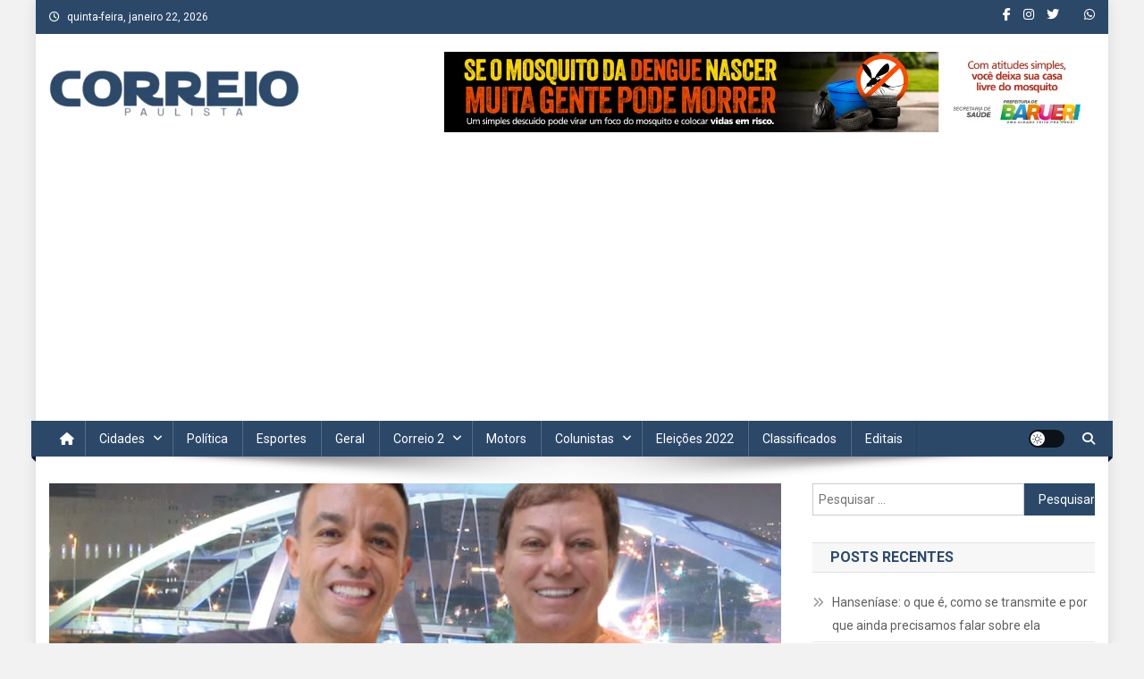

--- FILE ---
content_type: text/html; charset=UTF-8
request_url: https://correiopaulista.com/prefeito-rogerio-lins-atende-pedido-do-vereador-fabio-chirinhan-e-congela-iptu/
body_size: 25726
content:
<!doctype html>
<html dir="ltr" lang="pt-BR" prefix="og: https://ogp.me/ns# fb: http://ogp.me/ns/fb#">
<head>
<meta charset="UTF-8">
<meta name="viewport" content="width=device-width, initial-scale=1">
<link rel="profile" href="http://gmpg.org/xfn/11">

<title>Prefeito Rogério Lins atende pedido do vereador Fábio Chirinhan e congela IPTU - Correio Paulista</title>

		<!-- All in One SEO 4.9.3 - aioseo.com -->
	<meta name="description" content="O vereador osasquense Fábio Chirinhan (PP) usou as redes sociais para agradecer ao prefeito Rogério Lins por atender sua Indicação nº 109/2022 de 17/01/2022, que “dispõe sobre o congelamento do Imposto Predial e Territorial Urbano de 2023”, enaltecendo a parceria entre Executivo e Legislativo na busca de melhorias para a população.“Estamos passando por um período" />
	<meta name="robots" content="max-image-preview:large" />
	<meta name="author" content="Redação"/>
	<link rel="canonical" href="https://correiopaulista.com/prefeito-rogerio-lins-atende-pedido-do-vereador-fabio-chirinhan-e-congela-iptu/" />
	<meta name="generator" content="All in One SEO (AIOSEO) 4.9.3" />
		<meta property="og:locale" content="pt_BR" />
		<meta property="og:site_name" content="Correio Paulista - A Marca da Comunicação" />
		<meta property="og:type" content="article" />
		<meta property="og:title" content="Prefeito Rogério Lins atende pedido do vereador Fábio Chirinhan e congela IPTU - Correio Paulista" />
		<meta property="og:description" content="O vereador osasquense Fábio Chirinhan (PP) usou as redes sociais para agradecer ao prefeito Rogério Lins por atender sua Indicação nº 109/2022 de 17/01/2022, que “dispõe sobre o congelamento do Imposto Predial e Territorial Urbano de 2023”, enaltecendo a parceria entre Executivo e Legislativo na busca de melhorias para a população.“Estamos passando por um período" />
		<meta property="og:url" content="https://correiopaulista.com/prefeito-rogerio-lins-atende-pedido-do-vereador-fabio-chirinhan-e-congela-iptu/" />
		<meta property="og:image" content="https://correiopaulista.com/wp-content/uploads/2023/02/Vereador-Fabio-Chirinhan-e-fez-indicacao-ao-prefeito-Rogerio-Lins-e-IPTU-2023-tera-valor-congelado.jpg" />
		<meta property="og:image:secure_url" content="https://correiopaulista.com/wp-content/uploads/2023/02/Vereador-Fabio-Chirinhan-e-fez-indicacao-ao-prefeito-Rogerio-Lins-e-IPTU-2023-tera-valor-congelado.jpg" />
		<meta property="og:image:width" content="1200" />
		<meta property="og:image:height" content="675" />
		<meta property="article:published_time" content="2023-02-10T09:21:07+00:00" />
		<meta property="article:modified_time" content="2023-02-10T14:41:38+00:00" />
		<meta property="article:publisher" content="https://www.facebook.com/CorreioPaulista" />
		<meta name="twitter:card" content="summary" />
		<meta name="twitter:title" content="Prefeito Rogério Lins atende pedido do vereador Fábio Chirinhan e congela IPTU - Correio Paulista" />
		<meta name="twitter:description" content="O vereador osasquense Fábio Chirinhan (PP) usou as redes sociais para agradecer ao prefeito Rogério Lins por atender sua Indicação nº 109/2022 de 17/01/2022, que “dispõe sobre o congelamento do Imposto Predial e Territorial Urbano de 2023”, enaltecendo a parceria entre Executivo e Legislativo na busca de melhorias para a população.“Estamos passando por um período" />
		<meta name="twitter:image" content="https://correiopaulista.com/wp-content/uploads/2023/02/Vereador-Fabio-Chirinhan-e-fez-indicacao-ao-prefeito-Rogerio-Lins-e-IPTU-2023-tera-valor-congelado.jpg" />
		<script type="application/ld+json" class="aioseo-schema">
			{"@context":"https:\/\/schema.org","@graph":[{"@type":"BlogPosting","@id":"https:\/\/correiopaulista.com\/prefeito-rogerio-lins-atende-pedido-do-vereador-fabio-chirinhan-e-congela-iptu\/#blogposting","name":"Prefeito Rog\u00e9rio Lins atende pedido do vereador F\u00e1bio Chirinhan e congela IPTU - Correio Paulista","headline":"Prefeito Rog\u00e9rio Lins atende pedido do vereador F\u00e1bio Chirinhan e congela IPTU","author":{"@id":"https:\/\/correiopaulista.com\/author\/gustavo\/#author"},"publisher":{"@id":"https:\/\/correiopaulista.com\/#organization"},"image":{"@type":"ImageObject","url":"https:\/\/correiopaulista.com\/wp-content\/uploads\/2023\/02\/Vereador-Fabio-Chirinhan-e-fez-indicacao-ao-prefeito-Rogerio-Lins-e-IPTU-2023-tera-valor-congelado.jpg","width":1200,"height":675},"datePublished":"2023-02-10T06:21:07-03:00","dateModified":"2023-02-10T11:41:38-03:00","inLanguage":"pt-BR","mainEntityOfPage":{"@id":"https:\/\/correiopaulista.com\/prefeito-rogerio-lins-atende-pedido-do-vereador-fabio-chirinhan-e-congela-iptu\/#webpage"},"isPartOf":{"@id":"https:\/\/correiopaulista.com\/prefeito-rogerio-lins-atende-pedido-do-vereador-fabio-chirinhan-e-congela-iptu\/#webpage"},"articleSection":"Capa, Pol\u00edtica"},{"@type":"BreadcrumbList","@id":"https:\/\/correiopaulista.com\/prefeito-rogerio-lins-atende-pedido-do-vereador-fabio-chirinhan-e-congela-iptu\/#breadcrumblist","itemListElement":[{"@type":"ListItem","@id":"https:\/\/correiopaulista.com#listItem","position":1,"name":"Home","item":"https:\/\/correiopaulista.com","nextItem":{"@type":"ListItem","@id":"https:\/\/correiopaulista.com\/category\/politica\/#listItem","name":"Pol\u00edtica"}},{"@type":"ListItem","@id":"https:\/\/correiopaulista.com\/category\/politica\/#listItem","position":2,"name":"Pol\u00edtica","item":"https:\/\/correiopaulista.com\/category\/politica\/","nextItem":{"@type":"ListItem","@id":"https:\/\/correiopaulista.com\/prefeito-rogerio-lins-atende-pedido-do-vereador-fabio-chirinhan-e-congela-iptu\/#listItem","name":"Prefeito Rog\u00e9rio Lins atende pedido do vereador F\u00e1bio Chirinhan e congela IPTU"},"previousItem":{"@type":"ListItem","@id":"https:\/\/correiopaulista.com#listItem","name":"Home"}},{"@type":"ListItem","@id":"https:\/\/correiopaulista.com\/prefeito-rogerio-lins-atende-pedido-do-vereador-fabio-chirinhan-e-congela-iptu\/#listItem","position":3,"name":"Prefeito Rog\u00e9rio Lins atende pedido do vereador F\u00e1bio Chirinhan e congela IPTU","previousItem":{"@type":"ListItem","@id":"https:\/\/correiopaulista.com\/category\/politica\/#listItem","name":"Pol\u00edtica"}}]},{"@type":"Organization","@id":"https:\/\/correiopaulista.com\/#organization","name":"Correio Paulista","description":"A Marca da Comunica\u00e7\u00e3o","url":"https:\/\/correiopaulista.com\/","logo":{"@type":"ImageObject","url":"https:\/\/correiopaulista.com\/wp-content\/uploads\/2022\/12\/cropped-jornal-correio-paulista_2019-e1670815894354.png","@id":"https:\/\/correiopaulista.com\/prefeito-rogerio-lins-atende-pedido-do-vereador-fabio-chirinhan-e-congela-iptu\/#organizationLogo","width":280,"height":53},"image":{"@id":"https:\/\/correiopaulista.com\/prefeito-rogerio-lins-atende-pedido-do-vereador-fabio-chirinhan-e-congela-iptu\/#organizationLogo"},"sameAs":["https:\/\/www.facebook.com\/CorreioPaulista","https:\/\/www.instagram.com\/correiopaulista\/"]},{"@type":"Person","@id":"https:\/\/correiopaulista.com\/author\/gustavo\/#author","url":"https:\/\/correiopaulista.com\/author\/gustavo\/","name":"Reda\u00e7\u00e3o","image":{"@type":"ImageObject","@id":"https:\/\/correiopaulista.com\/prefeito-rogerio-lins-atende-pedido-do-vereador-fabio-chirinhan-e-congela-iptu\/#authorImage","url":"https:\/\/secure.gravatar.com\/avatar\/35e78f07d1869db5d46b1af68e1c32a0?s=96&d=mm&r=g","width":96,"height":96,"caption":"Reda\u00e7\u00e3o"}},{"@type":"WebPage","@id":"https:\/\/correiopaulista.com\/prefeito-rogerio-lins-atende-pedido-do-vereador-fabio-chirinhan-e-congela-iptu\/#webpage","url":"https:\/\/correiopaulista.com\/prefeito-rogerio-lins-atende-pedido-do-vereador-fabio-chirinhan-e-congela-iptu\/","name":"Prefeito Rog\u00e9rio Lins atende pedido do vereador F\u00e1bio Chirinhan e congela IPTU - Correio Paulista","description":"O vereador osasquense F\u00e1bio Chirinhan (PP) usou as redes sociais para agradecer ao prefeito Rog\u00e9rio Lins por atender sua Indica\u00e7\u00e3o n\u00ba 109\/2022 de 17\/01\/2022, que \u201cdisp\u00f5e sobre o congelamento do Imposto Predial e Territorial Urbano de 2023\u201d, enaltecendo a parceria entre Executivo e Legislativo na busca de melhorias para a popula\u00e7\u00e3o.\u201cEstamos passando por um per\u00edodo","inLanguage":"pt-BR","isPartOf":{"@id":"https:\/\/correiopaulista.com\/#website"},"breadcrumb":{"@id":"https:\/\/correiopaulista.com\/prefeito-rogerio-lins-atende-pedido-do-vereador-fabio-chirinhan-e-congela-iptu\/#breadcrumblist"},"author":{"@id":"https:\/\/correiopaulista.com\/author\/gustavo\/#author"},"creator":{"@id":"https:\/\/correiopaulista.com\/author\/gustavo\/#author"},"image":{"@type":"ImageObject","url":"https:\/\/correiopaulista.com\/wp-content\/uploads\/2023\/02\/Vereador-Fabio-Chirinhan-e-fez-indicacao-ao-prefeito-Rogerio-Lins-e-IPTU-2023-tera-valor-congelado.jpg","@id":"https:\/\/correiopaulista.com\/prefeito-rogerio-lins-atende-pedido-do-vereador-fabio-chirinhan-e-congela-iptu\/#mainImage","width":1200,"height":675},"primaryImageOfPage":{"@id":"https:\/\/correiopaulista.com\/prefeito-rogerio-lins-atende-pedido-do-vereador-fabio-chirinhan-e-congela-iptu\/#mainImage"},"datePublished":"2023-02-10T06:21:07-03:00","dateModified":"2023-02-10T11:41:38-03:00"},{"@type":"WebSite","@id":"https:\/\/correiopaulista.com\/#website","url":"https:\/\/correiopaulista.com\/","name":"Correio Paulista","description":"A Marca da Comunica\u00e7\u00e3o","inLanguage":"pt-BR","publisher":{"@id":"https:\/\/correiopaulista.com\/#organization"}}]}
		</script>
		<!-- All in One SEO -->

<link rel='dns-prefetch' href='//www.googletagmanager.com' />
<link rel='dns-prefetch' href='//fonts.googleapis.com' />
<link rel='dns-prefetch' href='//pagead2.googlesyndication.com' />
<link rel="alternate" type="application/rss+xml" title="Feed para Correio Paulista &raquo;" href="https://correiopaulista.com/feed/" />
<link rel="alternate" type="application/rss+xml" title="Feed de comentários para Correio Paulista &raquo;" href="https://correiopaulista.com/comments/feed/" />
<link rel="alternate" type="application/rss+xml" title="Feed de comentários para Correio Paulista &raquo; Prefeito Rogério Lins atende pedido do vereador Fábio Chirinhan e congela IPTU" href="https://correiopaulista.com/prefeito-rogerio-lins-atende-pedido-do-vereador-fabio-chirinhan-e-congela-iptu/feed/" />
		<!-- This site uses the Google Analytics by MonsterInsights plugin v9.11.1 - Using Analytics tracking - https://www.monsterinsights.com/ -->
							<script src="//www.googletagmanager.com/gtag/js?id=G-5WS8LDFY0H"  data-cfasync="false" data-wpfc-render="false" type="text/javascript" async></script>
			<script data-cfasync="false" data-wpfc-render="false" type="text/javascript">
				var mi_version = '9.11.1';
				var mi_track_user = true;
				var mi_no_track_reason = '';
								var MonsterInsightsDefaultLocations = {"page_location":"https:\/\/correiopaulista.com\/prefeito-rogerio-lins-atende-pedido-do-vereador-fabio-chirinhan-e-congela-iptu\/"};
								if ( typeof MonsterInsightsPrivacyGuardFilter === 'function' ) {
					var MonsterInsightsLocations = (typeof MonsterInsightsExcludeQuery === 'object') ? MonsterInsightsPrivacyGuardFilter( MonsterInsightsExcludeQuery ) : MonsterInsightsPrivacyGuardFilter( MonsterInsightsDefaultLocations );
				} else {
					var MonsterInsightsLocations = (typeof MonsterInsightsExcludeQuery === 'object') ? MonsterInsightsExcludeQuery : MonsterInsightsDefaultLocations;
				}

								var disableStrs = [
										'ga-disable-G-5WS8LDFY0H',
									];

				/* Function to detect opted out users */
				function __gtagTrackerIsOptedOut() {
					for (var index = 0; index < disableStrs.length; index++) {
						if (document.cookie.indexOf(disableStrs[index] + '=true') > -1) {
							return true;
						}
					}

					return false;
				}

				/* Disable tracking if the opt-out cookie exists. */
				if (__gtagTrackerIsOptedOut()) {
					for (var index = 0; index < disableStrs.length; index++) {
						window[disableStrs[index]] = true;
					}
				}

				/* Opt-out function */
				function __gtagTrackerOptout() {
					for (var index = 0; index < disableStrs.length; index++) {
						document.cookie = disableStrs[index] + '=true; expires=Thu, 31 Dec 2099 23:59:59 UTC; path=/';
						window[disableStrs[index]] = true;
					}
				}

				if ('undefined' === typeof gaOptout) {
					function gaOptout() {
						__gtagTrackerOptout();
					}
				}
								window.dataLayer = window.dataLayer || [];

				window.MonsterInsightsDualTracker = {
					helpers: {},
					trackers: {},
				};
				if (mi_track_user) {
					function __gtagDataLayer() {
						dataLayer.push(arguments);
					}

					function __gtagTracker(type, name, parameters) {
						if (!parameters) {
							parameters = {};
						}

						if (parameters.send_to) {
							__gtagDataLayer.apply(null, arguments);
							return;
						}

						if (type === 'event') {
														parameters.send_to = monsterinsights_frontend.v4_id;
							var hookName = name;
							if (typeof parameters['event_category'] !== 'undefined') {
								hookName = parameters['event_category'] + ':' + name;
							}

							if (typeof MonsterInsightsDualTracker.trackers[hookName] !== 'undefined') {
								MonsterInsightsDualTracker.trackers[hookName](parameters);
							} else {
								__gtagDataLayer('event', name, parameters);
							}
							
						} else {
							__gtagDataLayer.apply(null, arguments);
						}
					}

					__gtagTracker('js', new Date());
					__gtagTracker('set', {
						'developer_id.dZGIzZG': true,
											});
					if ( MonsterInsightsLocations.page_location ) {
						__gtagTracker('set', MonsterInsightsLocations);
					}
										__gtagTracker('config', 'G-5WS8LDFY0H', {"forceSSL":"true","link_attribution":"true"} );
										window.gtag = __gtagTracker;										(function () {
						/* https://developers.google.com/analytics/devguides/collection/analyticsjs/ */
						/* ga and __gaTracker compatibility shim. */
						var noopfn = function () {
							return null;
						};
						var newtracker = function () {
							return new Tracker();
						};
						var Tracker = function () {
							return null;
						};
						var p = Tracker.prototype;
						p.get = noopfn;
						p.set = noopfn;
						p.send = function () {
							var args = Array.prototype.slice.call(arguments);
							args.unshift('send');
							__gaTracker.apply(null, args);
						};
						var __gaTracker = function () {
							var len = arguments.length;
							if (len === 0) {
								return;
							}
							var f = arguments[len - 1];
							if (typeof f !== 'object' || f === null || typeof f.hitCallback !== 'function') {
								if ('send' === arguments[0]) {
									var hitConverted, hitObject = false, action;
									if ('event' === arguments[1]) {
										if ('undefined' !== typeof arguments[3]) {
											hitObject = {
												'eventAction': arguments[3],
												'eventCategory': arguments[2],
												'eventLabel': arguments[4],
												'value': arguments[5] ? arguments[5] : 1,
											}
										}
									}
									if ('pageview' === arguments[1]) {
										if ('undefined' !== typeof arguments[2]) {
											hitObject = {
												'eventAction': 'page_view',
												'page_path': arguments[2],
											}
										}
									}
									if (typeof arguments[2] === 'object') {
										hitObject = arguments[2];
									}
									if (typeof arguments[5] === 'object') {
										Object.assign(hitObject, arguments[5]);
									}
									if ('undefined' !== typeof arguments[1].hitType) {
										hitObject = arguments[1];
										if ('pageview' === hitObject.hitType) {
											hitObject.eventAction = 'page_view';
										}
									}
									if (hitObject) {
										action = 'timing' === arguments[1].hitType ? 'timing_complete' : hitObject.eventAction;
										hitConverted = mapArgs(hitObject);
										__gtagTracker('event', action, hitConverted);
									}
								}
								return;
							}

							function mapArgs(args) {
								var arg, hit = {};
								var gaMap = {
									'eventCategory': 'event_category',
									'eventAction': 'event_action',
									'eventLabel': 'event_label',
									'eventValue': 'event_value',
									'nonInteraction': 'non_interaction',
									'timingCategory': 'event_category',
									'timingVar': 'name',
									'timingValue': 'value',
									'timingLabel': 'event_label',
									'page': 'page_path',
									'location': 'page_location',
									'title': 'page_title',
									'referrer' : 'page_referrer',
								};
								for (arg in args) {
																		if (!(!args.hasOwnProperty(arg) || !gaMap.hasOwnProperty(arg))) {
										hit[gaMap[arg]] = args[arg];
									} else {
										hit[arg] = args[arg];
									}
								}
								return hit;
							}

							try {
								f.hitCallback();
							} catch (ex) {
							}
						};
						__gaTracker.create = newtracker;
						__gaTracker.getByName = newtracker;
						__gaTracker.getAll = function () {
							return [];
						};
						__gaTracker.remove = noopfn;
						__gaTracker.loaded = true;
						window['__gaTracker'] = __gaTracker;
					})();
									} else {
										console.log("");
					(function () {
						function __gtagTracker() {
							return null;
						}

						window['__gtagTracker'] = __gtagTracker;
						window['gtag'] = __gtagTracker;
					})();
									}
			</script>
							<!-- / Google Analytics by MonsterInsights -->
		<script type="text/javascript">
window._wpemojiSettings = {"baseUrl":"https:\/\/s.w.org\/images\/core\/emoji\/14.0.0\/72x72\/","ext":".png","svgUrl":"https:\/\/s.w.org\/images\/core\/emoji\/14.0.0\/svg\/","svgExt":".svg","source":{"concatemoji":"https:\/\/correiopaulista.com\/wp-includes\/js\/wp-emoji-release.min.js?ver=6.3.7"}};
/*! This file is auto-generated */
!function(i,n){var o,s,e;function c(e){try{var t={supportTests:e,timestamp:(new Date).valueOf()};sessionStorage.setItem(o,JSON.stringify(t))}catch(e){}}function p(e,t,n){e.clearRect(0,0,e.canvas.width,e.canvas.height),e.fillText(t,0,0);var t=new Uint32Array(e.getImageData(0,0,e.canvas.width,e.canvas.height).data),r=(e.clearRect(0,0,e.canvas.width,e.canvas.height),e.fillText(n,0,0),new Uint32Array(e.getImageData(0,0,e.canvas.width,e.canvas.height).data));return t.every(function(e,t){return e===r[t]})}function u(e,t,n){switch(t){case"flag":return n(e,"\ud83c\udff3\ufe0f\u200d\u26a7\ufe0f","\ud83c\udff3\ufe0f\u200b\u26a7\ufe0f")?!1:!n(e,"\ud83c\uddfa\ud83c\uddf3","\ud83c\uddfa\u200b\ud83c\uddf3")&&!n(e,"\ud83c\udff4\udb40\udc67\udb40\udc62\udb40\udc65\udb40\udc6e\udb40\udc67\udb40\udc7f","\ud83c\udff4\u200b\udb40\udc67\u200b\udb40\udc62\u200b\udb40\udc65\u200b\udb40\udc6e\u200b\udb40\udc67\u200b\udb40\udc7f");case"emoji":return!n(e,"\ud83e\udef1\ud83c\udffb\u200d\ud83e\udef2\ud83c\udfff","\ud83e\udef1\ud83c\udffb\u200b\ud83e\udef2\ud83c\udfff")}return!1}function f(e,t,n){var r="undefined"!=typeof WorkerGlobalScope&&self instanceof WorkerGlobalScope?new OffscreenCanvas(300,150):i.createElement("canvas"),a=r.getContext("2d",{willReadFrequently:!0}),o=(a.textBaseline="top",a.font="600 32px Arial",{});return e.forEach(function(e){o[e]=t(a,e,n)}),o}function t(e){var t=i.createElement("script");t.src=e,t.defer=!0,i.head.appendChild(t)}"undefined"!=typeof Promise&&(o="wpEmojiSettingsSupports",s=["flag","emoji"],n.supports={everything:!0,everythingExceptFlag:!0},e=new Promise(function(e){i.addEventListener("DOMContentLoaded",e,{once:!0})}),new Promise(function(t){var n=function(){try{var e=JSON.parse(sessionStorage.getItem(o));if("object"==typeof e&&"number"==typeof e.timestamp&&(new Date).valueOf()<e.timestamp+604800&&"object"==typeof e.supportTests)return e.supportTests}catch(e){}return null}();if(!n){if("undefined"!=typeof Worker&&"undefined"!=typeof OffscreenCanvas&&"undefined"!=typeof URL&&URL.createObjectURL&&"undefined"!=typeof Blob)try{var e="postMessage("+f.toString()+"("+[JSON.stringify(s),u.toString(),p.toString()].join(",")+"));",r=new Blob([e],{type:"text/javascript"}),a=new Worker(URL.createObjectURL(r),{name:"wpTestEmojiSupports"});return void(a.onmessage=function(e){c(n=e.data),a.terminate(),t(n)})}catch(e){}c(n=f(s,u,p))}t(n)}).then(function(e){for(var t in e)n.supports[t]=e[t],n.supports.everything=n.supports.everything&&n.supports[t],"flag"!==t&&(n.supports.everythingExceptFlag=n.supports.everythingExceptFlag&&n.supports[t]);n.supports.everythingExceptFlag=n.supports.everythingExceptFlag&&!n.supports.flag,n.DOMReady=!1,n.readyCallback=function(){n.DOMReady=!0}}).then(function(){return e}).then(function(){var e;n.supports.everything||(n.readyCallback(),(e=n.source||{}).concatemoji?t(e.concatemoji):e.wpemoji&&e.twemoji&&(t(e.twemoji),t(e.wpemoji)))}))}((window,document),window._wpemojiSettings);
</script>
<style type="text/css">
img.wp-smiley,
img.emoji {
	display: inline !important;
	border: none !important;
	box-shadow: none !important;
	height: 1em !important;
	width: 1em !important;
	margin: 0 0.07em !important;
	vertical-align: -0.1em !important;
	background: none !important;
	padding: 0 !important;
}
</style>
	
<link rel='stylesheet' id='wp-block-library-css' href='https://correiopaulista.com/wp-includes/css/dist/block-library/style.min.css?ver=6.3.7' type='text/css' media='all' />
<link rel='stylesheet' id='aioseo/css/src/vue/standalone/blocks/table-of-contents/global.scss-css' href='https://correiopaulista.com/wp-content/plugins/all-in-one-seo-pack/dist/Lite/assets/css/table-of-contents/global.e90f6d47.css?ver=4.9.3' type='text/css' media='all' />
<style id='classic-theme-styles-inline-css' type='text/css'>
/*! This file is auto-generated */
.wp-block-button__link{color:#fff;background-color:#32373c;border-radius:9999px;box-shadow:none;text-decoration:none;padding:calc(.667em + 2px) calc(1.333em + 2px);font-size:1.125em}.wp-block-file__button{background:#32373c;color:#fff;text-decoration:none}
</style>
<style id='global-styles-inline-css' type='text/css'>
body{--wp--preset--color--black: #000000;--wp--preset--color--cyan-bluish-gray: #abb8c3;--wp--preset--color--white: #ffffff;--wp--preset--color--pale-pink: #f78da7;--wp--preset--color--vivid-red: #cf2e2e;--wp--preset--color--luminous-vivid-orange: #ff6900;--wp--preset--color--luminous-vivid-amber: #fcb900;--wp--preset--color--light-green-cyan: #7bdcb5;--wp--preset--color--vivid-green-cyan: #00d084;--wp--preset--color--pale-cyan-blue: #8ed1fc;--wp--preset--color--vivid-cyan-blue: #0693e3;--wp--preset--color--vivid-purple: #9b51e0;--wp--preset--gradient--vivid-cyan-blue-to-vivid-purple: linear-gradient(135deg,rgba(6,147,227,1) 0%,rgb(155,81,224) 100%);--wp--preset--gradient--light-green-cyan-to-vivid-green-cyan: linear-gradient(135deg,rgb(122,220,180) 0%,rgb(0,208,130) 100%);--wp--preset--gradient--luminous-vivid-amber-to-luminous-vivid-orange: linear-gradient(135deg,rgba(252,185,0,1) 0%,rgba(255,105,0,1) 100%);--wp--preset--gradient--luminous-vivid-orange-to-vivid-red: linear-gradient(135deg,rgba(255,105,0,1) 0%,rgb(207,46,46) 100%);--wp--preset--gradient--very-light-gray-to-cyan-bluish-gray: linear-gradient(135deg,rgb(238,238,238) 0%,rgb(169,184,195) 100%);--wp--preset--gradient--cool-to-warm-spectrum: linear-gradient(135deg,rgb(74,234,220) 0%,rgb(151,120,209) 20%,rgb(207,42,186) 40%,rgb(238,44,130) 60%,rgb(251,105,98) 80%,rgb(254,248,76) 100%);--wp--preset--gradient--blush-light-purple: linear-gradient(135deg,rgb(255,206,236) 0%,rgb(152,150,240) 100%);--wp--preset--gradient--blush-bordeaux: linear-gradient(135deg,rgb(254,205,165) 0%,rgb(254,45,45) 50%,rgb(107,0,62) 100%);--wp--preset--gradient--luminous-dusk: linear-gradient(135deg,rgb(255,203,112) 0%,rgb(199,81,192) 50%,rgb(65,88,208) 100%);--wp--preset--gradient--pale-ocean: linear-gradient(135deg,rgb(255,245,203) 0%,rgb(182,227,212) 50%,rgb(51,167,181) 100%);--wp--preset--gradient--electric-grass: linear-gradient(135deg,rgb(202,248,128) 0%,rgb(113,206,126) 100%);--wp--preset--gradient--midnight: linear-gradient(135deg,rgb(2,3,129) 0%,rgb(40,116,252) 100%);--wp--preset--font-size--small: 13px;--wp--preset--font-size--medium: 20px;--wp--preset--font-size--large: 36px;--wp--preset--font-size--x-large: 42px;--wp--preset--spacing--20: 0.44rem;--wp--preset--spacing--30: 0.67rem;--wp--preset--spacing--40: 1rem;--wp--preset--spacing--50: 1.5rem;--wp--preset--spacing--60: 2.25rem;--wp--preset--spacing--70: 3.38rem;--wp--preset--spacing--80: 5.06rem;--wp--preset--shadow--natural: 6px 6px 9px rgba(0, 0, 0, 0.2);--wp--preset--shadow--deep: 12px 12px 50px rgba(0, 0, 0, 0.4);--wp--preset--shadow--sharp: 6px 6px 0px rgba(0, 0, 0, 0.2);--wp--preset--shadow--outlined: 6px 6px 0px -3px rgba(255, 255, 255, 1), 6px 6px rgba(0, 0, 0, 1);--wp--preset--shadow--crisp: 6px 6px 0px rgba(0, 0, 0, 1);}:where(.is-layout-flex){gap: 0.5em;}:where(.is-layout-grid){gap: 0.5em;}body .is-layout-flow > .alignleft{float: left;margin-inline-start: 0;margin-inline-end: 2em;}body .is-layout-flow > .alignright{float: right;margin-inline-start: 2em;margin-inline-end: 0;}body .is-layout-flow > .aligncenter{margin-left: auto !important;margin-right: auto !important;}body .is-layout-constrained > .alignleft{float: left;margin-inline-start: 0;margin-inline-end: 2em;}body .is-layout-constrained > .alignright{float: right;margin-inline-start: 2em;margin-inline-end: 0;}body .is-layout-constrained > .aligncenter{margin-left: auto !important;margin-right: auto !important;}body .is-layout-constrained > :where(:not(.alignleft):not(.alignright):not(.alignfull)){max-width: var(--wp--style--global--content-size);margin-left: auto !important;margin-right: auto !important;}body .is-layout-constrained > .alignwide{max-width: var(--wp--style--global--wide-size);}body .is-layout-flex{display: flex;}body .is-layout-flex{flex-wrap: wrap;align-items: center;}body .is-layout-flex > *{margin: 0;}body .is-layout-grid{display: grid;}body .is-layout-grid > *{margin: 0;}:where(.wp-block-columns.is-layout-flex){gap: 2em;}:where(.wp-block-columns.is-layout-grid){gap: 2em;}:where(.wp-block-post-template.is-layout-flex){gap: 1.25em;}:where(.wp-block-post-template.is-layout-grid){gap: 1.25em;}.has-black-color{color: var(--wp--preset--color--black) !important;}.has-cyan-bluish-gray-color{color: var(--wp--preset--color--cyan-bluish-gray) !important;}.has-white-color{color: var(--wp--preset--color--white) !important;}.has-pale-pink-color{color: var(--wp--preset--color--pale-pink) !important;}.has-vivid-red-color{color: var(--wp--preset--color--vivid-red) !important;}.has-luminous-vivid-orange-color{color: var(--wp--preset--color--luminous-vivid-orange) !important;}.has-luminous-vivid-amber-color{color: var(--wp--preset--color--luminous-vivid-amber) !important;}.has-light-green-cyan-color{color: var(--wp--preset--color--light-green-cyan) !important;}.has-vivid-green-cyan-color{color: var(--wp--preset--color--vivid-green-cyan) !important;}.has-pale-cyan-blue-color{color: var(--wp--preset--color--pale-cyan-blue) !important;}.has-vivid-cyan-blue-color{color: var(--wp--preset--color--vivid-cyan-blue) !important;}.has-vivid-purple-color{color: var(--wp--preset--color--vivid-purple) !important;}.has-black-background-color{background-color: var(--wp--preset--color--black) !important;}.has-cyan-bluish-gray-background-color{background-color: var(--wp--preset--color--cyan-bluish-gray) !important;}.has-white-background-color{background-color: var(--wp--preset--color--white) !important;}.has-pale-pink-background-color{background-color: var(--wp--preset--color--pale-pink) !important;}.has-vivid-red-background-color{background-color: var(--wp--preset--color--vivid-red) !important;}.has-luminous-vivid-orange-background-color{background-color: var(--wp--preset--color--luminous-vivid-orange) !important;}.has-luminous-vivid-amber-background-color{background-color: var(--wp--preset--color--luminous-vivid-amber) !important;}.has-light-green-cyan-background-color{background-color: var(--wp--preset--color--light-green-cyan) !important;}.has-vivid-green-cyan-background-color{background-color: var(--wp--preset--color--vivid-green-cyan) !important;}.has-pale-cyan-blue-background-color{background-color: var(--wp--preset--color--pale-cyan-blue) !important;}.has-vivid-cyan-blue-background-color{background-color: var(--wp--preset--color--vivid-cyan-blue) !important;}.has-vivid-purple-background-color{background-color: var(--wp--preset--color--vivid-purple) !important;}.has-black-border-color{border-color: var(--wp--preset--color--black) !important;}.has-cyan-bluish-gray-border-color{border-color: var(--wp--preset--color--cyan-bluish-gray) !important;}.has-white-border-color{border-color: var(--wp--preset--color--white) !important;}.has-pale-pink-border-color{border-color: var(--wp--preset--color--pale-pink) !important;}.has-vivid-red-border-color{border-color: var(--wp--preset--color--vivid-red) !important;}.has-luminous-vivid-orange-border-color{border-color: var(--wp--preset--color--luminous-vivid-orange) !important;}.has-luminous-vivid-amber-border-color{border-color: var(--wp--preset--color--luminous-vivid-amber) !important;}.has-light-green-cyan-border-color{border-color: var(--wp--preset--color--light-green-cyan) !important;}.has-vivid-green-cyan-border-color{border-color: var(--wp--preset--color--vivid-green-cyan) !important;}.has-pale-cyan-blue-border-color{border-color: var(--wp--preset--color--pale-cyan-blue) !important;}.has-vivid-cyan-blue-border-color{border-color: var(--wp--preset--color--vivid-cyan-blue) !important;}.has-vivid-purple-border-color{border-color: var(--wp--preset--color--vivid-purple) !important;}.has-vivid-cyan-blue-to-vivid-purple-gradient-background{background: var(--wp--preset--gradient--vivid-cyan-blue-to-vivid-purple) !important;}.has-light-green-cyan-to-vivid-green-cyan-gradient-background{background: var(--wp--preset--gradient--light-green-cyan-to-vivid-green-cyan) !important;}.has-luminous-vivid-amber-to-luminous-vivid-orange-gradient-background{background: var(--wp--preset--gradient--luminous-vivid-amber-to-luminous-vivid-orange) !important;}.has-luminous-vivid-orange-to-vivid-red-gradient-background{background: var(--wp--preset--gradient--luminous-vivid-orange-to-vivid-red) !important;}.has-very-light-gray-to-cyan-bluish-gray-gradient-background{background: var(--wp--preset--gradient--very-light-gray-to-cyan-bluish-gray) !important;}.has-cool-to-warm-spectrum-gradient-background{background: var(--wp--preset--gradient--cool-to-warm-spectrum) !important;}.has-blush-light-purple-gradient-background{background: var(--wp--preset--gradient--blush-light-purple) !important;}.has-blush-bordeaux-gradient-background{background: var(--wp--preset--gradient--blush-bordeaux) !important;}.has-luminous-dusk-gradient-background{background: var(--wp--preset--gradient--luminous-dusk) !important;}.has-pale-ocean-gradient-background{background: var(--wp--preset--gradient--pale-ocean) !important;}.has-electric-grass-gradient-background{background: var(--wp--preset--gradient--electric-grass) !important;}.has-midnight-gradient-background{background: var(--wp--preset--gradient--midnight) !important;}.has-small-font-size{font-size: var(--wp--preset--font-size--small) !important;}.has-medium-font-size{font-size: var(--wp--preset--font-size--medium) !important;}.has-large-font-size{font-size: var(--wp--preset--font-size--large) !important;}.has-x-large-font-size{font-size: var(--wp--preset--font-size--x-large) !important;}
.wp-block-navigation a:where(:not(.wp-element-button)){color: inherit;}
:where(.wp-block-post-template.is-layout-flex){gap: 1.25em;}:where(.wp-block-post-template.is-layout-grid){gap: 1.25em;}
:where(.wp-block-columns.is-layout-flex){gap: 2em;}:where(.wp-block-columns.is-layout-grid){gap: 2em;}
.wp-block-pullquote{font-size: 1.5em;line-height: 1.6;}
</style>
<link rel='stylesheet' id='wp-polls-css' href='https://correiopaulista.com/wp-content/plugins/wp-polls/polls-css.css?ver=2.77.3' type='text/css' media='all' />
<style id='wp-polls-inline-css' type='text/css'>
.wp-polls .pollbar {
	margin: 1px;
	font-size: 6px;
	line-height: 8px;
	height: 8px;
	background-image: url('https://correiopaulista.com/wp-content/plugins/wp-polls/images/default/pollbg.gif');
	border: 1px solid #c8c8c8;
}

</style>
<link rel='stylesheet' id='news-portal-fonts-css' href='https://fonts.googleapis.com/css?family=Roboto+Condensed%3A300italic%2C400italic%2C700italic%2C400%2C300%2C700%7CRoboto%3A300%2C400%2C400i%2C500%2C700%7CTitillium+Web%3A400%2C600%2C700%2C300&#038;subset=latin%2Clatin-ext' type='text/css' media='all' />
<link rel='stylesheet' id='news-portal-font-awesome-css' href='https://correiopaulista.com/wp-content/themes/news-portal/assets/library/font-awesome/css/all.min.css?ver=6.5.1' type='text/css' media='all' />
<link rel='stylesheet' id='lightslider-style-css' href='https://correiopaulista.com/wp-content/themes/news-portal/assets/library/lightslider/css/lightslider.min.css?ver=1.1.6' type='text/css' media='all' />
<link rel='stylesheet' id='news-portal-style-css' href='https://correiopaulista.com/wp-content/themes/news-portal/style.css?ver=1.5.11' type='text/css' media='all' />
<link rel='stylesheet' id='news-portal-dark-style-css' href='https://correiopaulista.com/wp-content/themes/news-portal/assets/css/np-dark.css?ver=1.5.11' type='text/css' media='all' />
<link rel='stylesheet' id='news-portal-preloader-style-css' href='https://correiopaulista.com/wp-content/themes/news-portal/assets/css/np-preloader.css?ver=1.5.11' type='text/css' media='all' />
<link rel='stylesheet' id='news-portal-responsive-style-css' href='https://correiopaulista.com/wp-content/themes/news-portal/assets/css/np-responsive.css?ver=1.5.11' type='text/css' media='all' />
<script type='text/javascript' src='https://correiopaulista.com/wp-content/plugins/google-analytics-for-wordpress/assets/js/frontend-gtag.min.js?ver=9.11.1' id='monsterinsights-frontend-script-js' async data-wp-strategy='async'></script>
<script data-cfasync="false" data-wpfc-render="false" type="text/javascript" id='monsterinsights-frontend-script-js-extra'>/* <![CDATA[ */
var monsterinsights_frontend = {"js_events_tracking":"true","download_extensions":"doc,pdf,ppt,zip,xls,docx,pptx,xlsx","inbound_paths":"[{\"path\":\"\\\/go\\\/\",\"label\":\"affiliate\"},{\"path\":\"\\\/recommend\\\/\",\"label\":\"affiliate\"}]","home_url":"https:\/\/correiopaulista.com","hash_tracking":"false","v4_id":"G-5WS8LDFY0H"};/* ]]> */
</script>
<script type='text/javascript' src='https://correiopaulista.com/wp-includes/js/jquery/jquery.min.js?ver=3.7.0' id='jquery-core-js'></script>
<script type='text/javascript' src='https://correiopaulista.com/wp-includes/js/jquery/jquery-migrate.min.js?ver=3.4.1' id='jquery-migrate-js'></script>

<!-- Snippet da etiqueta do Google (gtag.js) adicionado pelo Site Kit -->
<!-- Snippet do Google Análises adicionado pelo Site Kit -->
<script type='text/javascript' src='https://www.googletagmanager.com/gtag/js?id=GT-MJMC9DC' id='google_gtagjs-js' async></script>
<script id="google_gtagjs-js-after" type="text/javascript">
window.dataLayer = window.dataLayer || [];function gtag(){dataLayer.push(arguments);}
gtag("set","linker",{"domains":["correiopaulista.com"]});
gtag("js", new Date());
gtag("set", "developer_id.dZTNiMT", true);
gtag("config", "GT-MJMC9DC");
</script>
<link rel="https://api.w.org/" href="https://correiopaulista.com/wp-json/" /><link rel="alternate" type="application/json" href="https://correiopaulista.com/wp-json/wp/v2/posts/55209" /><link rel="EditURI" type="application/rsd+xml" title="RSD" href="https://correiopaulista.com/xmlrpc.php?rsd" />
<meta name="generator" content="WordPress 6.3.7" />
<link rel='shortlink' href='https://correiopaulista.com/?p=55209' />
<link rel="alternate" type="application/json+oembed" href="https://correiopaulista.com/wp-json/oembed/1.0/embed?url=https%3A%2F%2Fcorreiopaulista.com%2Fprefeito-rogerio-lins-atende-pedido-do-vereador-fabio-chirinhan-e-congela-iptu%2F" />
<link rel="alternate" type="text/xml+oembed" href="https://correiopaulista.com/wp-json/oembed/1.0/embed?url=https%3A%2F%2Fcorreiopaulista.com%2Fprefeito-rogerio-lins-atende-pedido-do-vereador-fabio-chirinhan-e-congela-iptu%2F&#038;format=xml" />
<meta name="generator" content="Site Kit by Google 1.170.0" />   <script data-cfasync="false" type="text/javascript" id="clever-core">
                                    /* <![CDATA[ */
                                    (function (document, window) {
                                        var a, c = document.createElement("script"), f = window.frameElement;

                                        c.id = "CleverCoreLoader70149";
                                        c.src = "https://scripts.cleverwebserver.com/a79c730c7d8985c9fd40b5c927e7297d.js";

                                        c.async = !0;
                                        c.type = "text/javascript";
                                        c.setAttribute("data-target", window.name || (f && f.getAttribute("id")));
                                        c.setAttribute("data-callback", "put-your-callback-function-here");
                                        c.setAttribute("data-callback-url-click", "put-your-click-macro-here");
                                        c.setAttribute("data-callback-url-view", "put-your-view-macro-here");

                                        try {
                                            a = parent.document.getElementsByTagName("script")[0] || document.getElementsByTagName("script")[0];
                                        } catch (e) {
                                            a = !1;
                                        }

                                        a || (a = document.getElementsByTagName("head")[0] || document.getElementsByTagName("body")[0]);
                                        a.parentNode.insertBefore(c, a);
                                    })(document, window);
                                    /* ]]> */
                                </script>           <script data-cfasync="false" src="https://tag.mediadobrasil.com/correio-paulista.js"></script>
<link rel="pingback" href="https://correiopaulista.com/xmlrpc.php">
<!-- Meta-etiquetas do Google AdSense adicionado pelo Site Kit -->
<meta name="google-adsense-platform-account" content="ca-host-pub-2644536267352236">
<meta name="google-adsense-platform-domain" content="sitekit.withgoogle.com">
<!-- Fim das meta-etiquetas do Google AdSense adicionado pelo Site Kit -->
      <meta name="onesignal" content="wordpress-plugin"/>
            <script>

      window.OneSignalDeferred = window.OneSignalDeferred || [];

      OneSignalDeferred.push(function(OneSignal) {
        var oneSignal_options = {};
        window._oneSignalInitOptions = oneSignal_options;

        oneSignal_options['serviceWorkerParam'] = { scope: '/' };
oneSignal_options['serviceWorkerPath'] = 'OneSignalSDKWorker.js.php';

        OneSignal.Notifications.setDefaultUrl("https://correiopaulista.com");

        oneSignal_options['wordpress'] = true;
oneSignal_options['appId'] = '35cf014c-eb30-49f9-adbf-26f4135e6bb5';
oneSignal_options['allowLocalhostAsSecureOrigin'] = true;
oneSignal_options['welcomeNotification'] = { };
oneSignal_options['welcomeNotification']['title'] = "Notícias em tempo real é no Correio Paulista";
oneSignal_options['welcomeNotification']['message'] = "Obrigado por se inscrever em nosso site.";
oneSignal_options['welcomeNotification']['url'] = "https://correiopaulista.com/";
oneSignal_options['path'] = "https://correiopaulista.com/wp-content/plugins/onesignal-free-web-push-notifications/sdk_files/";
oneSignal_options['persistNotification'] = false;
oneSignal_options['promptOptions'] = { };
oneSignal_options['promptOptions']['actionMessage'] = "Quer receber informações diariamente do Correio Paulista?";
oneSignal_options['promptOptions']['acceptButtonText'] = "SIM";
oneSignal_options['promptOptions']['cancelButtonText'] = "NÃO";
oneSignal_options['promptOptions']['siteName'] = "https://correiopaulista.com/";
oneSignal_options['notifyButton'] = { };
oneSignal_options['notifyButton']['enable'] = true;
oneSignal_options['notifyButton']['position'] = 'bottom-right';
oneSignal_options['notifyButton']['theme'] = 'inverse';
oneSignal_options['notifyButton']['size'] = 'small';
oneSignal_options['notifyButton']['showCredit'] = true;
oneSignal_options['notifyButton']['text'] = {};
oneSignal_options['notifyButton']['text']['tip.state.unsubscribed'] = 'Fique atento com as notícias da sua região!';
              OneSignal.init(window._oneSignalInitOptions);
                    });

      function documentInitOneSignal() {
        var oneSignal_elements = document.getElementsByClassName("OneSignal-prompt");

        var oneSignalLinkClickHandler = function(event) { OneSignal.Notifications.requestPermission(); event.preventDefault(); };        for(var i = 0; i < oneSignal_elements.length; i++)
          oneSignal_elements[i].addEventListener('click', oneSignalLinkClickHandler, false);
      }

      if (document.readyState === 'complete') {
           documentInitOneSignal();
      }
      else {
           window.addEventListener("load", function(event){
               documentInitOneSignal();
          });
      }
    </script>
<style type="text/css" id="custom-background-css">
body.custom-background { background-color: #f2f2f2; }
</style>
	
<!-- Snippet do Gerenciador de Tags do Google adicionado pelo Site Kit -->
<script type="text/javascript">
			( function( w, d, s, l, i ) {
				w[l] = w[l] || [];
				w[l].push( {'gtm.start': new Date().getTime(), event: 'gtm.js'} );
				var f = d.getElementsByTagName( s )[0],
					j = d.createElement( s ), dl = l != 'dataLayer' ? '&l=' + l : '';
				j.async = true;
				j.src = 'https://www.googletagmanager.com/gtm.js?id=' + i + dl;
				f.parentNode.insertBefore( j, f );
			} )( window, document, 'script', 'dataLayer', 'GTM-MX69RVM' );
			
</script>

<!-- Fim do código do Gerenciador de Etiquetas do Google adicionado pelo Site Kit -->

<!-- Código do Google Adsense adicionado pelo Site Kit -->
<script async="async" src="https://pagead2.googlesyndication.com/pagead/js/adsbygoogle.js?client=ca-pub-8972206755740850&amp;host=ca-host-pub-2644536267352236" crossorigin="anonymous" type="text/javascript"></script>

<!-- Fim do código do Google AdSense adicionado pelo Site Kit -->
<link rel="icon" href="https://correiopaulista.com/wp-content/uploads/2021/08/cropped-correio-32x32.jpg" sizes="32x32" />
<link rel="icon" href="https://correiopaulista.com/wp-content/uploads/2021/08/cropped-correio-192x192.jpg" sizes="192x192" />
<link rel="apple-touch-icon" href="https://correiopaulista.com/wp-content/uploads/2021/08/cropped-correio-180x180.jpg" />
<meta name="msapplication-TileImage" content="https://correiopaulista.com/wp-content/uploads/2021/08/cropped-correio-270x270.jpg" />
<!--News Portal CSS -->
<style type="text/css">
.category-button.np-cat-8111 a{background:#00a9e0}.category-button.np-cat-8111 a:hover{background:#0077ae}.np-block-title .np-cat-8111{color:#00a9e0}.category-button.np-cat-65 a{background:#00a9e0}.category-button.np-cat-65 a:hover{background:#0077ae}.np-block-title .np-cat-65{color:#00a9e0}.category-button.np-cat-1567 a{background:#00a9e0}.category-button.np-cat-1567 a:hover{background:#0077ae}.np-block-title .np-cat-1567{color:#00a9e0}.category-button.np-cat-13 a{background:#00a9e0}.category-button.np-cat-13 a:hover{background:#0077ae}.np-block-title .np-cat-13{color:#00a9e0}.category-button.np-cat-3093 a{background:#00a9e0}.category-button.np-cat-3093 a:hover{background:#0077ae}.np-block-title .np-cat-3093{color:#00a9e0}.category-button.np-cat-2 a{background:#00a9e0}.category-button.np-cat-2 a:hover{background:#0077ae}.np-block-title .np-cat-2{color:#00a9e0}.category-button.np-cat-8914 a{background:#00a9e0}.category-button.np-cat-8914 a:hover{background:#0077ae}.np-block-title .np-cat-8914{color:#00a9e0}.category-button.np-cat-53 a{background:#00a9e0}.category-button.np-cat-53 a:hover{background:#0077ae}.np-block-title .np-cat-53{color:#00a9e0}.category-button.np-cat-11359 a{background:#00a9e0}.category-button.np-cat-11359 a:hover{background:#0077ae}.np-block-title .np-cat-11359{color:#00a9e0}.category-button.np-cat-64 a{background:#00a9e0}.category-button.np-cat-64 a:hover{background:#0077ae}.np-block-title .np-cat-64{color:#00a9e0}.category-button.np-cat-34 a{background:#00a9e0}.category-button.np-cat-34 a:hover{background:#0077ae}.np-block-title .np-cat-34{color:#00a9e0}.category-button.np-cat-32 a{background:#00a9e0}.category-button.np-cat-32 a:hover{background:#0077ae}.np-block-title .np-cat-32{color:#00a9e0}.category-button.np-cat-8773 a{background:#00a9e0}.category-button.np-cat-8773 a:hover{background:#0077ae}.np-block-title .np-cat-8773{color:#00a9e0}.category-button.np-cat-6356 a{background:#00a9e0}.category-button.np-cat-6356 a:hover{background:#0077ae}.np-block-title .np-cat-6356{color:#00a9e0}.category-button.np-cat-76 a{background:#00a9e0}.category-button.np-cat-76 a:hover{background:#0077ae}.np-block-title .np-cat-76{color:#00a9e0}.category-button.np-cat-3956 a{background:#00a9e0}.category-button.np-cat-3956 a:hover{background:#0077ae}.np-block-title .np-cat-3956{color:#00a9e0}.category-button.np-cat-7157 a{background:#00a9e0}.category-button.np-cat-7157 a:hover{background:#0077ae}.np-block-title .np-cat-7157{color:#00a9e0}.category-button.np-cat-7601 a{background:#00a9e0}.category-button.np-cat-7601 a:hover{background:#0077ae}.np-block-title .np-cat-7601{color:#00a9e0}.category-button.np-cat-5330 a{background:#00a9e0}.category-button.np-cat-5330 a:hover{background:#0077ae}.np-block-title .np-cat-5330{color:#00a9e0}.category-button.np-cat-6193 a{background:#00a9e0}.category-button.np-cat-6193 a:hover{background:#0077ae}.np-block-title .np-cat-6193{color:#00a9e0}.category-button.np-cat-7499 a{background:#00a9e0}.category-button.np-cat-7499 a:hover{background:#0077ae}.np-block-title .np-cat-7499{color:#00a9e0}.category-button.np-cat-74 a{background:#00a9e0}.category-button.np-cat-74 a:hover{background:#0077ae}.np-block-title .np-cat-74{color:#00a9e0}.category-button.np-cat-8721 a{background:#00a9e0}.category-button.np-cat-8721 a:hover{background:#0077ae}.np-block-title .np-cat-8721{color:#00a9e0}.category-button.np-cat-8720 a{background:#00a9e0}.category-button.np-cat-8720 a:hover{background:#0077ae}.np-block-title .np-cat-8720{color:#00a9e0}.category-button.np-cat-9219 a{background:#00a9e0}.category-button.np-cat-9219 a:hover{background:#0077ae}.np-block-title .np-cat-9219{color:#00a9e0}.category-button.np-cat-14727 a{background:#00a9e0}.category-button.np-cat-14727 a:hover{background:#0077ae}.np-block-title .np-cat-14727{color:#00a9e0}.category-button.np-cat-4607 a{background:#00a9e0}.category-button.np-cat-4607 a:hover{background:#0077ae}.np-block-title .np-cat-4607{color:#00a9e0}.category-button.np-cat-2773 a{background:#00a9e0}.category-button.np-cat-2773 a:hover{background:#0077ae}.np-block-title .np-cat-2773{color:#00a9e0}.category-button.np-cat-31 a{background:#00a9e0}.category-button.np-cat-31 a:hover{background:#0077ae}.np-block-title .np-cat-31{color:#00a9e0}.category-button.np-cat-35 a{background:#00a9e0}.category-button.np-cat-35 a:hover{background:#0077ae}.np-block-title .np-cat-35{color:#00a9e0}.category-button.np-cat-56 a{background:#00a9e0}.category-button.np-cat-56 a:hover{background:#0077ae}.np-block-title .np-cat-56{color:#00a9e0}.category-button.np-cat-6374 a{background:#00a9e0}.category-button.np-cat-6374 a:hover{background:#0077ae}.np-block-title .np-cat-6374{color:#00a9e0}.category-button.np-cat-58 a{background:#00a9e0}.category-button.np-cat-58 a:hover{background:#0077ae}.np-block-title .np-cat-58{color:#00a9e0}.category-button.np-cat-66 a{background:#00a9e0}.category-button.np-cat-66 a:hover{background:#0077ae}.np-block-title .np-cat-66{color:#00a9e0}.category-button.np-cat-10053 a{background:#00a9e0}.category-button.np-cat-10053 a:hover{background:#0077ae}.np-block-title .np-cat-10053{color:#00a9e0}.category-button.np-cat-67 a{background:#00a9e0}.category-button.np-cat-67 a:hover{background:#0077ae}.np-block-title .np-cat-67{color:#00a9e0}.category-button.np-cat-427 a{background:#00a9e0}.category-button.np-cat-427 a:hover{background:#0077ae}.np-block-title .np-cat-427{color:#00a9e0}.category-button.np-cat-486 a{background:#00a9e0}.category-button.np-cat-486 a:hover{background:#0077ae}.np-block-title .np-cat-486{color:#00a9e0}.category-button.np-cat-54 a{background:#00a9e0}.category-button.np-cat-54 a:hover{background:#0077ae}.np-block-title .np-cat-54{color:#00a9e0}.category-button.np-cat-4080 a{background:#00a9e0}.category-button.np-cat-4080 a:hover{background:#0077ae}.np-block-title .np-cat-4080{color:#00a9e0}.category-button.np-cat-5683 a{background:#00a9e0}.category-button.np-cat-5683 a:hover{background:#0077ae}.np-block-title .np-cat-5683{color:#00a9e0}.category-button.np-cat-33 a{background:#00a9e0}.category-button.np-cat-33 a:hover{background:#0077ae}.np-block-title .np-cat-33{color:#00a9e0}.category-button.np-cat-485 a{background:#00a9e0}.category-button.np-cat-485 a:hover{background:#0077ae}.np-block-title .np-cat-485{color:#00a9e0}.category-button.np-cat-57 a{background:#00a9e0}.category-button.np-cat-57 a:hover{background:#0077ae}.np-block-title .np-cat-57{color:#00a9e0}.category-button.np-cat-55 a{background:#00a9e0}.category-button.np-cat-55 a:hover{background:#0077ae}.np-block-title .np-cat-55{color:#00a9e0}.category-button.np-cat-63 a{background:#00a9e0}.category-button.np-cat-63 a:hover{background:#0077ae}.np-block-title .np-cat-63{color:#00a9e0}.category-button.np-cat-2908 a{background:#00a9e0}.category-button.np-cat-2908 a:hover{background:#0077ae}.np-block-title .np-cat-2908{color:#00a9e0}.category-button.np-cat-23593 a{background:#00a9e0}.category-button.np-cat-23593 a:hover{background:#0077ae}.np-block-title .np-cat-23593{color:#00a9e0}.category-button.np-cat-10 a{background:#00a9e0}.category-button.np-cat-10 a:hover{background:#0077ae}.np-block-title .np-cat-10{color:#00a9e0}.category-button.np-cat-5547 a{background:#00a9e0}.category-button.np-cat-5547 a:hover{background:#0077ae}.np-block-title .np-cat-5547{color:#00a9e0}.category-button.np-cat-18621 a{background:#00a9e0}.category-button.np-cat-18621 a:hover{background:#0077ae}.np-block-title .np-cat-18621{color:#00a9e0}.category-button.np-cat-1713 a{background:#00a9e0}.category-button.np-cat-1713 a:hover{background:#0077ae}.np-block-title .np-cat-1713{color:#00a9e0}.category-button.np-cat-59 a{background:#00a9e0}.category-button.np-cat-59 a:hover{background:#0077ae}.np-block-title .np-cat-59{color:#00a9e0}.category-button.np-cat-4822 a{background:#00a9e0}.category-button.np-cat-4822 a:hover{background:#0077ae}.np-block-title .np-cat-4822{color:#00a9e0}.category-button.np-cat-73 a{background:#00a9e0}.category-button.np-cat-73 a:hover{background:#0077ae}.np-block-title .np-cat-73{color:#00a9e0}.category-button.np-cat-75 a{background:#00a9e0}.category-button.np-cat-75 a:hover{background:#0077ae}.np-block-title .np-cat-75{color:#00a9e0}.category-button.np-cat-1 a{background:#00a9e0}.category-button.np-cat-1 a:hover{background:#0077ae}.np-block-title .np-cat-1{color:#00a9e0}.category-button.np-cat-51 a{background:#00a9e0}.category-button.np-cat-51 a:hover{background:#0077ae}.np-block-title .np-cat-51{color:#00a9e0}.category-button.np-cat-14722 a{background:#00a9e0}.category-button.np-cat-14722 a:hover{background:#0077ae}.np-block-title .np-cat-14722{color:#00a9e0}.navigation .nav-links a,.bttn,button,input[type='button'],input[type='reset'],input[type='submit'],.navigation .nav-links a:hover,.bttn:hover,button,input[type='button']:hover,input[type='reset']:hover,input[type='submit']:hover,.widget_search .search-submit,.edit-link .post-edit-link,.reply .comment-reply-link,.np-top-header-wrap,.np-header-menu-wrapper,#site-navigation ul.sub-menu,#site-navigation ul.children,.np-header-menu-wrapper::before,.np-header-menu-wrapper::after,.np-header-search-wrapper .search-form-main .search-submit,.news_portal_slider .lSAction > a:hover,.news_portal_default_tabbed ul.widget-tabs li,.np-full-width-title-nav-wrap .carousel-nav-action .carousel-controls:hover,.news_portal_social_media .social-link a,.np-archive-more .np-button:hover,.error404 .page-title,#np-scrollup,.news_portal_featured_slider .slider-posts .lSAction > a:hover,div.wpforms-container-full .wpforms-form input[type='submit'],div.wpforms-container-full .wpforms-form button[type='submit'],div.wpforms-container-full .wpforms-form .wpforms-page-button,div.wpforms-container-full .wpforms-form input[type='submit']:hover,div.wpforms-container-full .wpforms-form button[type='submit']:hover,div.wpforms-container-full .wpforms-form .wpforms-page-button:hover,.widget.widget_tag_cloud a:hover{background:#2c4869}
.home .np-home-icon a,.np-home-icon a:hover,#site-navigation ul li:hover > a,#site-navigation ul li.current-menu-item > a,#site-navigation ul li.current_page_item > a,#site-navigation ul li.current-menu-ancestor > a,#site-navigation ul li.focus > a,.news_portal_default_tabbed ul.widget-tabs li.ui-tabs-active,.news_portal_default_tabbed ul.widget-tabs li:hover,.menu-toggle:hover,.menu-toggle:focus{background:#001637}
.np-header-menu-block-wrap::before,.np-header-menu-block-wrap::after{border-right-color:#001637}
a,a:hover,a:focus,a:active,.widget a:hover,.widget a:hover::before,.widget li:hover::before,.entry-footer a:hover,.comment-author .fn .url:hover,#cancel-comment-reply-link,#cancel-comment-reply-link:before,.logged-in-as a,.np-slide-content-wrap .post-title a:hover,#top-footer .widget a:hover,#top-footer .widget a:hover:before,#top-footer .widget li:hover:before,.news_portal_featured_posts .np-single-post .np-post-content .np-post-title a:hover,.news_portal_fullwidth_posts .np-single-post .np-post-title a:hover,.news_portal_block_posts .layout3 .np-primary-block-wrap .np-single-post .np-post-title a:hover,.news_portal_featured_posts .layout2 .np-single-post-wrap .np-post-content .np-post-title a:hover,.np-block-title,.widget-title,.page-header .page-title,.np-related-title,.np-post-meta span:hover,.np-post-meta span a:hover,.news_portal_featured_posts .layout2 .np-single-post-wrap .np-post-content .np-post-meta span:hover,.news_portal_featured_posts .layout2 .np-single-post-wrap .np-post-content .np-post-meta span a:hover,.np-post-title.small-size a:hover,#footer-navigation ul li a:hover,.entry-title a:hover,.entry-meta span a:hover,.entry-meta span:hover,.np-post-meta span:hover,.np-post-meta span a:hover,.news_portal_featured_posts .np-single-post-wrap .np-post-content .np-post-meta span:hover,.news_portal_featured_posts .np-single-post-wrap .np-post-content .np-post-meta span a:hover,.news_portal_featured_slider .featured-posts .np-single-post .np-post-content .np-post-title a:hover,.news-portal-search-results-wrap .news-portal-search-article-item .news-portal-search-post-element .posted-on:hover a,.news-portal-search-results-wrap .news-portal-search-article-item .news-portal-search-post-element .posted-on:hover:before,.news-portal-search-results-wrap .news-portal-search-article-item .news-portal-search-post-element .news-portal-search-post-title a:hover,.np-block-title,.widget-title,.page-header .page-title,.np-related-title,.widget_block .wp-block-group__inner-container > h1,.widget_block .wp-block-group__inner-container > h2,.widget_block .wp-block-group__inner-container > h3,.widget_block .wp-block-group__inner-container > h4,.widget_block .wp-block-group__inner-container > h5,.widget_block .wp-block-group__inner-container > h6{color:#2c4869}
.site-mode--dark .news_portal_featured_posts .np-single-post-wrap .np-post-content .np-post-title a:hover,.site-mode--dark .np-post-title.large-size a:hover,.site-mode--dark .np-post-title.small-size a:hover,.site-mode--dark .news-ticker-title>a:hover,.site-mode--dark .np-archive-post-content-wrapper .entry-title a:hover,.site-mode--dark h1.entry-title:hover,.site-mode--dark .news_portal_block_posts .layout4 .np-post-title a:hover{color:#2c4869}
.navigation .nav-links a,.bttn,button,input[type='button'],input[type='reset'],input[type='submit'],.widget_search .search-submit,.np-archive-more .np-button:hover,.widget.widget_tag_cloud a:hover{border-color:#2c4869}
.comment-list .comment-body,.np-header-search-wrapper .search-form-main{border-top-color:#2c4869}
.np-header-search-wrapper .search-form-main:before{border-bottom-color:#2c4869}
@media (max-width:768px){#site-navigation,.main-small-navigation li.current-menu-item > .sub-toggle i{background:#2c4869 !important}}
.news-portal-wave .np-rect,.news-portal-three-bounce .np-child,.news-portal-folding-cube .np-cube:before{background-color:#2c4869}
.site-title,.site-description{position:absolute;clip:rect(1px,1px,1px,1px)}
</style>
<!-- START - Open Graph and Twitter Card Tags 3.3.5 -->
 <!-- Facebook Open Graph -->
  <meta property="og:locale" content="pt_BR"/>
  <meta property="og:site_name" content="Correio Paulista"/>
  <meta property="og:title" content="Prefeito Rogério Lins atende pedido do vereador Fábio Chirinhan e congela IPTU"/>
  <meta property="og:url" content="https://correiopaulista.com/prefeito-rogerio-lins-atende-pedido-do-vereador-fabio-chirinhan-e-congela-iptu/"/>
  <meta property="og:type" content="article"/>
  <meta property="og:description" content="O vereador osasquense Fábio Chirinhan (PP) usou as redes sociais para agradecer ao prefeito Rogério Lins por atender sua Indicação nº 109/2022 de 17/01/2022, que “dispõe sobre o congelamento do Imposto Predial e Territorial Urbano de 2023”, enaltecendo a parceria entre Executivo e Legislativo na bus"/>
  <meta property="og:image" content="https://correiopaulista.com/wp-content/uploads/2023/02/Vereador-Fabio-Chirinhan-e-fez-indicacao-ao-prefeito-Rogerio-Lins-e-IPTU-2023-tera-valor-congelado.jpg"/>
  <meta property="og:image:url" content="https://correiopaulista.com/wp-content/uploads/2023/02/Vereador-Fabio-Chirinhan-e-fez-indicacao-ao-prefeito-Rogerio-Lins-e-IPTU-2023-tera-valor-congelado.jpg"/>
  <meta property="og:image:secure_url" content="https://correiopaulista.com/wp-content/uploads/2023/02/Vereador-Fabio-Chirinhan-e-fez-indicacao-ao-prefeito-Rogerio-Lins-e-IPTU-2023-tera-valor-congelado.jpg"/>
  <meta property="article:published_time" content="2023-02-10T06:21:07-03:00"/>
  <meta property="article:modified_time" content="2023-02-10T11:41:38-03:00" />
  <meta property="og:updated_time" content="2023-02-10T11:41:38-03:00" />
  <meta property="article:section" content="Capa"/>
  <meta property="article:section" content="Política"/>
 <!-- Google+ / Schema.org -->
  <meta itemprop="name" content="Prefeito Rogério Lins atende pedido do vereador Fábio Chirinhan e congela IPTU"/>
  <meta itemprop="headline" content="Prefeito Rogério Lins atende pedido do vereador Fábio Chirinhan e congela IPTU"/>
  <meta itemprop="description" content="O vereador osasquense Fábio Chirinhan (PP) usou as redes sociais para agradecer ao prefeito Rogério Lins por atender sua Indicação nº 109/2022 de 17/01/2022, que “dispõe sobre o congelamento do Imposto Predial e Territorial Urbano de 2023”, enaltecendo a parceria entre Executivo e Legislativo na bus"/>
  <meta itemprop="image" content="https://correiopaulista.com/wp-content/uploads/2023/02/Vereador-Fabio-Chirinhan-e-fez-indicacao-ao-prefeito-Rogerio-Lins-e-IPTU-2023-tera-valor-congelado.jpg"/>
  <meta itemprop="datePublished" content="2023-02-10"/>
  <meta itemprop="dateModified" content="2023-02-10T11:41:38-03:00" />
  <meta itemprop="author" content="Redação"/>
  <!--<meta itemprop="publisher" content="Correio Paulista"/>--> <!-- To solve: The attribute publisher.itemtype has an invalid value -->
 <!-- Twitter Cards -->
  <meta name="twitter:title" content="Prefeito Rogério Lins atende pedido do vereador Fábio Chirinhan e congela IPTU"/>
  <meta name="twitter:url" content="https://correiopaulista.com/prefeito-rogerio-lins-atende-pedido-do-vereador-fabio-chirinhan-e-congela-iptu/"/>
  <meta name="twitter:description" content="O vereador osasquense Fábio Chirinhan (PP) usou as redes sociais para agradecer ao prefeito Rogério Lins por atender sua Indicação nº 109/2022 de 17/01/2022, que “dispõe sobre o congelamento do Imposto Predial e Territorial Urbano de 2023”, enaltecendo a parceria entre Executivo e Legislativo na bus"/>
  <meta name="twitter:image" content="https://correiopaulista.com/wp-content/uploads/2023/02/Vereador-Fabio-Chirinhan-e-fez-indicacao-ao-prefeito-Rogerio-Lins-e-IPTU-2023-tera-valor-congelado.jpg"/>
  <meta name="twitter:card" content="summary_large_image"/>
 <!-- SEO -->
 <!-- Misc. tags -->
 <!-- is_singular -->
<!-- END - Open Graph and Twitter Card Tags 3.3.5 -->
	
</head>

<body class="post-template-default single single-post postid-55209 single-format-standard custom-background wp-custom-logo group-blog right-sidebar boxed_layout site-mode--light">

		<!-- Snippet do Gerenciador de Etiqueta do Google (noscript) adicionado pelo Site Kit -->
		<noscript>
			<iframe src="https://www.googletagmanager.com/ns.html?id=GTM-MX69RVM" height="0" width="0" style="display:none;visibility:hidden"></iframe>
		</noscript>
		<!-- Fim do código do Gerenciador de Etiquetas do Google (noscript) adicionado pelo Site Kit -->
		
<div id="page" class="site">

	<a class="skip-link screen-reader-text" href="#content">Skip to content</a>

	<div class="np-top-header-wrap"><div class="mt-container">		<div class="np-top-left-section-wrapper">
			<div class="date-section">quinta-feira, janeiro 22, 2026</div>
					</div><!-- .np-top-left-section-wrapper -->
		<div class="np-top-right-section-wrapper">
			<div class="mt-social-icons-wrapper"><span class="social-link"><a href="https://www.facebook.com/JornalCorreioPaulista/" target="_blank"><i class="fab fa-facebook-f"></i></a></span><span class="social-link"><a href="https://www.instagram.com/correiopaulista/" target="_blank"><i class="fab fa-instagram"></i></a></span><span class="social-link"><a href="https://twitter.com/correiopaulista" target="_blank"><i class="fab fa-twitter"></i></a></span><span class="social-link"><a href="https://www.youtube.com/channel/UClPPxSiof89PaCTsG445FVA/featured" target="_blank"><i class="fab fa-youtube-play"></i></a></span><span class="social-link"><a href="http://11-987802449" target="_blank"><i class="fab fa-whatsapp"></i></a></span></div><!-- .mt-social-icons-wrapper -->		</div><!-- .np-top-right-section-wrapper -->
</div><!-- .mt-container --></div><!-- .np-top-header-wrap --><header id="masthead" class="site-header" role="banner"><div class="np-logo-section-wrapper"><div class="mt-container">		<div class="site-branding">

			<a href="https://correiopaulista.com/" class="custom-logo-link" rel="home"><img width="280" height="53" src="https://correiopaulista.com/wp-content/uploads/2022/12/cropped-jornal-correio-paulista_2019-e1670815894354.png" class="custom-logo" alt="Correio Paulista" decoding="async" /></a>
							<p class="site-title"><a href="https://correiopaulista.com/" rel="home">Correio Paulista</a></p>
							<p class="site-description">A Marca da Comunicação</p>
						
		</div><!-- .site-branding -->
		<div class="np-header-ads-area">
			<section id="news_portal_ads_banner-145" class="widget news_portal_ads_banner">            <div class="np-ads-wrapper">
                                                    <a href="https://portal.barueri.sp.gov.br/" target="_blank" rel=""><img src="https://correiopaulista.com/wp-content/uploads/2026/01/728-x-90-4.png" /></a>
                            </div><!-- .np-ads-wrapper -->
    </section>		</div><!-- .np-header-ads-area -->
</div><!-- .mt-container --></div><!-- .np-logo-section-wrapper -->		<div id="np-menu-wrap" class="np-header-menu-wrapper">
			<div class="np-header-menu-block-wrap">
				<div class="mt-container">
												<div class="np-home-icon">
								<a href="https://correiopaulista.com/" rel="home"> <i class="fa fa-home"> </i> </a>
							</div><!-- .np-home-icon -->
										<div class="mt-header-menu-wrap">
						<a href="javascript:void(0)" class="menu-toggle hide"><i class="fa fa-navicon"> </i> </a>
						<nav id="site-navigation" class="main-navigation" role="navigation">
							<div class="menu-categorias-container"><ul id="primary-menu" class="menu"><li id="menu-item-22214" class="menu-item menu-item-type-taxonomy menu-item-object-category menu-item-has-children menu-item-22214"><a href="https://correiopaulista.com/category/cidades/">Cidades</a>
<ul class="sub-menu">
	<li id="menu-item-80114" class="menu-item menu-item-type-taxonomy menu-item-object-category menu-item-80114"><a href="https://correiopaulista.com/category/cidades/plantao-policial/">Plantão Policial</a></li>
</ul>
</li>
<li id="menu-item-22215" class="menu-item menu-item-type-taxonomy menu-item-object-category current-post-ancestor current-menu-parent current-post-parent menu-item-22215"><a href="https://correiopaulista.com/category/politica/">Política</a></li>
<li id="menu-item-22216" class="menu-item menu-item-type-taxonomy menu-item-object-category menu-item-22216"><a href="https://correiopaulista.com/category/esportes/">Esportes</a></li>
<li id="menu-item-22218" class="menu-item menu-item-type-taxonomy menu-item-object-category menu-item-22218"><a href="https://correiopaulista.com/category/geral/">Geral</a></li>
<li id="menu-item-22217" class="menu-item menu-item-type-taxonomy menu-item-object-category menu-item-has-children menu-item-22217"><a href="https://correiopaulista.com/category/correio-2/">Correio 2</a>
<ul class="sub-menu">
	<li id="menu-item-22219" class="menu-item menu-item-type-taxonomy menu-item-object-category menu-item-22219"><a href="https://correiopaulista.com/category/correio-gastronomico/">Correio Gastronômico</a></li>
</ul>
</li>
<li id="menu-item-22220" class="menu-item menu-item-type-taxonomy menu-item-object-category menu-item-22220"><a href="https://correiopaulista.com/category/motors/">Motors</a></li>
<li id="menu-item-22222" class="menu-item menu-item-type-taxonomy menu-item-object-category menu-item-has-children menu-item-22222"><a href="https://correiopaulista.com/category/colunistas/">Colunistas</a>
<ul class="sub-menu">
	<li id="menu-item-43438" class="menu-item menu-item-type-taxonomy menu-item-object-category menu-item-43438"><a href="https://correiopaulista.com/category/colunistas/alexandre-frassini/">Alexandre Frassini</a></li>
	<li id="menu-item-49291" class="menu-item menu-item-type-taxonomy menu-item-object-category menu-item-49291"><a href="https://correiopaulista.com/category/colunistas/dani-couto/">Dani Couto</a></li>
	<li id="menu-item-22223" class="menu-item menu-item-type-taxonomy menu-item-object-category menu-item-22223"><a href="https://correiopaulista.com/category/colunistas/dra-simone-neri/">Dra Simone neri</a></li>
	<li id="menu-item-37714" class="menu-item menu-item-type-taxonomy menu-item-object-category menu-item-37714"><a href="https://correiopaulista.com/category/colunistas/elaine-melo/">Elaine Melo</a></li>
	<li id="menu-item-52837" class="menu-item menu-item-type-taxonomy menu-item-object-category menu-item-52837"><a href="https://correiopaulista.com/category/colunistas/eneida-cardoso/">Eneida Cardoso</a></li>
	<li id="menu-item-65882" class="menu-item menu-item-type-taxonomy menu-item-object-category menu-item-65882"><a href="https://correiopaulista.com/category/colunistas/erica-lemos/">Érica Lemos</a></li>
	<li id="menu-item-22497" class="menu-item menu-item-type-taxonomy menu-item-object-category menu-item-22497"><a href="https://correiopaulista.com/category/colunistas/helena-custodio/">Helena Custódio</a></li>
	<li id="menu-item-59036" class="menu-item menu-item-type-taxonomy menu-item-object-category menu-item-59036"><a href="https://correiopaulista.com/category/colunistas/luiz-henrique/">Luiz Henrique</a></li>
	<li id="menu-item-22228" class="menu-item menu-item-type-taxonomy menu-item-object-category menu-item-22228"><a href="https://correiopaulista.com/category/colunistas/marcio-silvio/">Márcio Silvio</a></li>
	<li id="menu-item-22328" class="menu-item menu-item-type-taxonomy menu-item-object-category menu-item-22328"><a href="https://correiopaulista.com/category/colunistas/marcio-torvano/">Márcio Torvano</a></li>
	<li id="menu-item-22229" class="menu-item menu-item-type-taxonomy menu-item-object-category menu-item-22229"><a href="https://correiopaulista.com/category/colunistas/nancy-nasser/">Nancy Nasser</a></li>
	<li id="menu-item-76949" class="menu-item menu-item-type-taxonomy menu-item-object-category menu-item-76949"><a href="https://correiopaulista.com/category/colunistas/pryscila-souza/">Pryscila Souza</a></li>
	<li id="menu-item-22231" class="menu-item menu-item-type-taxonomy menu-item-object-category menu-item-22231"><a href="https://correiopaulista.com/category/colunistas/sem-mordaca/">Sem Mordaça</a></li>
	<li id="menu-item-22232" class="menu-item menu-item-type-taxonomy menu-item-object-category menu-item-22232"><a href="https://correiopaulista.com/category/colunistas/talita-andrade/">Talita Andrade</a></li>
	<li id="menu-item-22233" class="menu-item menu-item-type-taxonomy menu-item-object-category menu-item-22233"><a href="https://correiopaulista.com/category/colunistas/tony-auad/">Tony Auad</a></li>
	<li id="menu-item-65877" class="menu-item menu-item-type-taxonomy menu-item-object-category menu-item-65877"><a href="https://correiopaulista.com/category/colunistas/vitor-meira-franca/">Vitor Meira França</a></li>
</ul>
</li>
<li id="menu-item-49292" class="menu-item menu-item-type-taxonomy menu-item-object-category menu-item-49292"><a href="https://correiopaulista.com/category/eleicoes-2022/">Eleições 2022</a></li>
<li id="menu-item-50476" class="menu-item menu-item-type-post_type menu-item-object-page menu-item-50476"><a href="https://correiopaulista.com/classificados/">Classificados</a></li>
<li id="menu-item-22221" class="menu-item menu-item-type-taxonomy menu-item-object-category menu-item-22221"><a href="https://correiopaulista.com/category/editais/">Editais</a></li>
</ul></div>						</nav><!-- #site-navigation -->
					</div><!-- .mt-header-menu-wrap -->
					<div class="np-icon-elements-wrapper">
						        <div id="np-site-mode-wrap" class="np-icon-elements">
            <a id="mode-switcher" class="light-mode" data-site-mode="light-mode" href="#">
                <span class="site-mode-icon">site mode button</span>
            </a>
        </div><!-- #np-site-mode-wrap -->
							<div class="np-header-search-wrapper">                    
				                <span class="search-main"><a href="javascript:void(0)"><i class="fa fa-search"></i></a></span>
				                <div class="search-form-main np-clearfix">
					                <form role="search" method="get" class="search-form" action="https://correiopaulista.com/">
				<label>
					<span class="screen-reader-text">Pesquisar por:</span>
					<input type="search" class="search-field" placeholder="Pesquisar &hellip;" value="" name="s" />
				</label>
				<input type="submit" class="search-submit" value="Pesquisar" />
			</form>					            </div>
							</div><!-- .np-header-search-wrapper -->
											</div> <!-- .np-icon-elements-wrapper -->
				</div>
			</div>
		</div><!-- .np-header-menu-wrapper -->
</header><!-- .site-header -->
	<div id="content" class="site-content">
		<div class="mt-container">
<div class="mt-single-content-wrapper">

	<div id="primary" class="content-area">
		<main id="main" class="site-main" role="main">

		
<article id="post-55209" class="post-55209 post type-post status-publish format-standard has-post-thumbnail hentry category-capa category-politica">

	<div class="np-article-thumb">
		<img width="1200" height="675" src="https://correiopaulista.com/wp-content/uploads/2023/02/Vereador-Fabio-Chirinhan-e-fez-indicacao-ao-prefeito-Rogerio-Lins-e-IPTU-2023-tera-valor-congelado.jpg" class="attachment-full size-full wp-post-image" alt="" decoding="async" fetchpriority="high" srcset="https://correiopaulista.com/wp-content/uploads/2023/02/Vereador-Fabio-Chirinhan-e-fez-indicacao-ao-prefeito-Rogerio-Lins-e-IPTU-2023-tera-valor-congelado.jpg 1200w, https://correiopaulista.com/wp-content/uploads/2023/02/Vereador-Fabio-Chirinhan-e-fez-indicacao-ao-prefeito-Rogerio-Lins-e-IPTU-2023-tera-valor-congelado-300x169.jpg 300w, https://correiopaulista.com/wp-content/uploads/2023/02/Vereador-Fabio-Chirinhan-e-fez-indicacao-ao-prefeito-Rogerio-Lins-e-IPTU-2023-tera-valor-congelado-768x432.jpg 768w" sizes="(max-width: 1200px) 100vw, 1200px" />	</div><!-- .np-article-thumb -->

	<header class="entry-header">
		<h1 class="entry-title">Prefeito Rogério Lins atende pedido do vereador Fábio Chirinhan e congela IPTU</h1>		<div class="post-cats-list">
							<span class="category-button np-cat-13"><a href="https://correiopaulista.com/category/capa/">Capa</a></span>
							<span class="category-button np-cat-10"><a href="https://correiopaulista.com/category/politica/">Política</a></span>
					</div>
		<div class="entry-meta">
			<span class="posted-on"><a href="https://correiopaulista.com/prefeito-rogerio-lins-atende-pedido-do-vereador-fabio-chirinhan-e-congela-iptu/" rel="bookmark"><time class="entry-date published" datetime="2023-02-10T06:21:07-03:00">10 de fevereiro de 2023</time><time class="updated" datetime="2023-02-10T11:41:38-03:00">10 de fevereiro de 2023</time></a></span><span class="byline"><span class="author vcard"><a class="url fn n" href="https://correiopaulista.com/author/gustavo/">Redação</a></span></span><span class="comments-link"><a href="https://correiopaulista.com/prefeito-rogerio-lins-atende-pedido-do-vereador-fabio-chirinhan-e-congela-iptu/#respond">Leave a Comment<span class="screen-reader-text"> on Prefeito Rogério Lins atende pedido do vereador Fábio Chirinhan e congela IPTU</span></a></span>		</div><!-- .entry-meta -->
	</header><!-- .entry-header -->

	<div class="entry-content">
		
<p>O vereador osasquense Fábio Chirinhan (PP) usou as redes sociais para agradecer ao prefeito Rogério Lins por atender sua Indicação nº 109/2022 de 17/01/2022, que “dispõe sobre o congelamento do Imposto Predial e Territorial Urbano de 2023”, enaltecendo a parceria entre Executivo e Legislativo na busca de melhorias para a população.<br>“Estamos passando por um período financeiro difícil, mas hoje venho trazer boas notícias à população de Osasco: “O IPTU de 2023 não terá aumento. É isso mesmo, tudo pensando para ajudar você, cidadão osasquense. Meu muito obrigado ao prefeito Rogério Lins, pela solicitação atendida. Osasco segue avançando e quem ganha é a população!”, concluiu o parlamentar.<br>Além do congelamento, os contribuintes terão 10% de desconto para pagamento à vista e, o pagamento inicial que era no mês de fevereiro, foi transferido para março. A taxa de lixo para isentos de IPTU, também foi retirada.<br>O projeto será pautado na Câmara Municipal nos próximos dias, e, se aprovado, concederá Anistia de multas e juros para débitos anteriores ao ano de 2007.</p>
	</div><!-- .entry-content -->

	<footer class="entry-footer">
			</footer><!-- .entry-footer -->
	
</article><!-- #post-55209 -->
	<nav class="navigation post-navigation" aria-label="Posts">
		<h2 class="screen-reader-text">Navegação de Post</h2>
		<div class="nav-links"><div class="nav-previous"><a href="https://correiopaulista.com/cooperativa-de-credito-e-investimento-de-livre-admissao-agroempresarial/" rel="prev">Cooperativa de Crédito e Investimento de Livre Admissão Agroempresarial</a></div><div class="nav-next"><a href="https://correiopaulista.com/confianca/" rel="next">Confiança</a></div></div>
	</nav><div class="np-related-section-wrapper"><h2 class="np-related-title np-clearfix">Posts Relacionados</h2><div class="np-related-posts-wrap np-clearfix">				<div class="np-single-post np-clearfix">
					<div class="np-post-thumb">
						<a href="https://correiopaulista.com/igreja-universal-de-osasco-arrecada-16-toneladas-de-alimentos-para-os-mais-necessitados/">
							<img width="305" height="207" src="https://correiopaulista.com/wp-content/uploads/2021/03/FB_IMG_1616987120955-305x207.jpg" class="attachment-news-portal-block-medium size-news-portal-block-medium wp-post-image" alt="" decoding="async" srcset="https://correiopaulista.com/wp-content/uploads/2021/03/FB_IMG_1616987120955-305x207.jpg 305w, https://correiopaulista.com/wp-content/uploads/2021/03/FB_IMG_1616987120955-622x420.jpg 622w" sizes="(max-width: 305px) 100vw, 305px" />						</a>
					</div><!-- .np-post-thumb -->
					<div class="np-post-content">
						<h3 class="np-post-title small-size"><a href="https://correiopaulista.com/igreja-universal-de-osasco-arrecada-16-toneladas-de-alimentos-para-os-mais-necessitados/">Igreja Universal de Osasco arrecada 16 toneladas de alimentos para os mais necessitados</a></h3>
						<div class="np-post-meta">
							<span class="posted-on"><a href="https://correiopaulista.com/igreja-universal-de-osasco-arrecada-16-toneladas-de-alimentos-para-os-mais-necessitados/" rel="bookmark"><time class="entry-date published updated" datetime="2021-03-29T00:07:58-03:00">29 de março de 2021</time></a></span><span class="byline"><span class="author vcard"><a class="url fn n" href="https://correiopaulista.com/author/redacao/">Redação</a></span></span>						</div>
					</div><!-- .np-post-content -->
				</div><!-- .np-single-post -->
					<div class="np-single-post np-clearfix">
					<div class="np-post-thumb">
						<a href="https://correiopaulista.com/itapevi-conquista-o-campeonato-estadual-de-fanfarras-e-bandas/">
							<img width="305" height="207" src="https://correiopaulista.com/wp-content/uploads/2022/09/Foto-Celio-Junior-51-305x207.jpeg" class="attachment-news-portal-block-medium size-news-portal-block-medium wp-post-image" alt="" decoding="async" srcset="https://correiopaulista.com/wp-content/uploads/2022/09/Foto-Celio-Junior-51-305x207.jpeg 305w, https://correiopaulista.com/wp-content/uploads/2022/09/Foto-Celio-Junior-51-622x420.jpeg 622w" sizes="(max-width: 305px) 100vw, 305px" />						</a>
					</div><!-- .np-post-thumb -->
					<div class="np-post-content">
						<h3 class="np-post-title small-size"><a href="https://correiopaulista.com/itapevi-conquista-o-campeonato-estadual-de-fanfarras-e-bandas/">Itapevi conquista o Campeonato Estadual de Fanfarras e Bandas</a></h3>
						<div class="np-post-meta">
							<span class="posted-on"><a href="https://correiopaulista.com/itapevi-conquista-o-campeonato-estadual-de-fanfarras-e-bandas/" rel="bookmark"><time class="entry-date published" datetime="2022-09-19T07:58:44-03:00">19 de setembro de 2022</time><time class="updated" datetime="2022-09-19T07:58:46-03:00">19 de setembro de 2022</time></a></span><span class="byline"><span class="author vcard"><a class="url fn n" href="https://correiopaulista.com/author/gustavo/">Redação</a></span></span>						</div>
					</div><!-- .np-post-content -->
				</div><!-- .np-single-post -->
					<div class="np-single-post np-clearfix">
					<div class="np-post-thumb">
						<a href="https://correiopaulista.com/dupla-que-promovia-arrastoes-no-jaguaribe-e-presa-pela-gcm-de-osasco/">
							<img width="305" height="203" src="https://correiopaulista.com/wp-content/uploads/2018/06/GCM-osasco_0-624x416.jpg" class="attachment-news-portal-block-medium size-news-portal-block-medium wp-post-image" alt="" decoding="async" loading="lazy" srcset="https://correiopaulista.com/wp-content/uploads/2018/06/GCM-osasco_0-624x416.jpg 624w, https://correiopaulista.com/wp-content/uploads/2018/06/GCM-osasco_0-624x416-300x200.jpg 300w" sizes="(max-width: 305px) 100vw, 305px" />						</a>
					</div><!-- .np-post-thumb -->
					<div class="np-post-content">
						<h3 class="np-post-title small-size"><a href="https://correiopaulista.com/dupla-que-promovia-arrastoes-no-jaguaribe-e-presa-pela-gcm-de-osasco/">Dupla que promovia arrastões no Jaguaribe é presa pela GCM de Osasco</a></h3>
						<div class="np-post-meta">
							<span class="posted-on"><a href="https://correiopaulista.com/dupla-que-promovia-arrastoes-no-jaguaribe-e-presa-pela-gcm-de-osasco/" rel="bookmark"><time class="entry-date published updated" datetime="2018-10-15T18:57:09-03:00">15 de outubro de 2018</time></a></span><span class="byline"><span class="author vcard"><a class="url fn n" href="https://correiopaulista.com/author/gustavo/">Redação</a></span></span>						</div>
					</div><!-- .np-post-content -->
				</div><!-- .np-single-post -->
	</div><!-- .np-related-posts-wrap --></div><!-- .np-related-section-wrapper -->
<div id="comments" class="comments-area">

		<div id="respond" class="comment-respond">
		<h3 id="reply-title" class="comment-reply-title">Deixe um comentário <small><a rel="nofollow" id="cancel-comment-reply-link" href="/prefeito-rogerio-lins-atende-pedido-do-vereador-fabio-chirinhan-e-congela-iptu/#respond" style="display:none;">Cancelar resposta</a></small></h3><form action="https://correiopaulista.com/wp-comments-post.php" method="post" id="commentform" class="comment-form" novalidate><p class="comment-notes"><span id="email-notes">O seu endereço de e-mail não será publicado.</span> <span class="required-field-message">Campos obrigatórios são marcados com <span class="required">*</span></span></p><p class="comment-form-comment"><label for="comment">Comentário <span class="required">*</span></label> <textarea id="comment" name="comment" cols="45" rows="8" maxlength="65525" required></textarea></p><p class="comment-form-author"><label for="author">Nome <span class="required">*</span></label> <input id="author" name="author" type="text" value="" size="30" maxlength="245" autocomplete="name" required /></p>
<p class="comment-form-email"><label for="email">E-mail <span class="required">*</span></label> <input id="email" name="email" type="email" value="" size="30" maxlength="100" aria-describedby="email-notes" autocomplete="email" required /></p>
<p class="comment-form-url"><label for="url">Site</label> <input id="url" name="url" type="url" value="" size="30" maxlength="200" autocomplete="url" /></p>
<p class="form-submit"><input name="submit" type="submit" id="submit" class="submit" value="Publicar comentário" /> <input type='hidden' name='comment_post_ID' value='55209' id='comment_post_ID' />
<input type='hidden' name='comment_parent' id='comment_parent' value='0' />
</p></form>	</div><!-- #respond -->
	
</div><!-- #comments -->

		</main><!-- #main -->
	</div><!-- #primary -->

	
<aside id="secondary" class="widget-area" role="complementary">
	<section id="search-3" class="widget widget_search"><form role="search" method="get" class="search-form" action="https://correiopaulista.com/">
				<label>
					<span class="screen-reader-text">Pesquisar por:</span>
					<input type="search" class="search-field" placeholder="Pesquisar &hellip;" value="" name="s" />
				</label>
				<input type="submit" class="search-submit" value="Pesquisar" />
			</form></section>
		<section id="recent-posts-3" class="widget widget_recent_entries">
		<h4 class="widget-title">Posts recentes</h4>
		<ul>
											<li>
					<a href="https://correiopaulista.com/hanseniase-o-que-e-como-se-transmite-e-por-que-ainda-precisamos-falar-sobre-ela/">Hanseníase: o que é, como se transmite e por que ainda precisamos falar sobre ela</a>
									</li>
											<li>
					<a href="https://correiopaulista.com/prefeito-de-osasco-gerson-pessoa-e-indicado-ao-premio-prefeito-inovador-2026/">Prefeito de Osasco, Gerson Pessoa, é indicado ao Prêmio Prefeito Inovador 2026</a>
									</li>
											<li>
					<a href="https://correiopaulista.com/o-senhor-dos-aneis-volta-aos-cinemas-em-osasco-para-celebrar-os-25-anos-da-trilogia/">O Senhor dos Anéis volta aos cinemas em Osasco para celebrar os 25 anos da trilogia</a>
									</li>
											<li>
					<a href="https://correiopaulista.com/barueri-tera-nova-ciclovia-e-ciclofaixa-ligando-a-aldeia-a-alphaville/">Barueri terá nova ciclovia e ciclofaixa ligando a Aldeia a Alphaville</a>
									</li>
											<li>
					<a href="https://correiopaulista.com/osasco-sporting-conquistaa-primeira-vitoria-no-paulistao-a2/">Osasco Sporting conquista a primeira vitória no Paulistão A2</a>
									</li>
					</ul>

		</section></aside><!-- #secondary -->

</div><!-- .mt-single-content-wrapper -->


		</div><!-- .mt-container -->
	</div><!-- #content -->

	<footer id="colophon" class="site-footer" role="contentinfo">
<div id="top-footer" class="footer-widgets-wrapper footer_column_two np-clearfix">
    <div class="mt-container">
        <div class="footer-widgets-area np-clearfix">
            <div class="np-footer-widget-wrapper np-column-wrapper np-clearfix">
                <div class="np-footer-widget wow fadeInLeft" data-wow-duration="0.5s">
                    <section id="nav_menu-2" class="widget widget_nav_menu"><h4 class="widget-title">Categorias</h4><div class="menu-categorias-container"><ul id="menu-categorias" class="menu"><li class="menu-item menu-item-type-taxonomy menu-item-object-category menu-item-has-children menu-item-22214"><a href="https://correiopaulista.com/category/cidades/">Cidades</a>
<ul class="sub-menu">
	<li class="menu-item menu-item-type-taxonomy menu-item-object-category menu-item-80114"><a href="https://correiopaulista.com/category/cidades/plantao-policial/">Plantão Policial</a></li>
</ul>
</li>
<li class="menu-item menu-item-type-taxonomy menu-item-object-category current-post-ancestor current-menu-parent current-post-parent menu-item-22215"><a href="https://correiopaulista.com/category/politica/">Política</a></li>
<li class="menu-item menu-item-type-taxonomy menu-item-object-category menu-item-22216"><a href="https://correiopaulista.com/category/esportes/">Esportes</a></li>
<li class="menu-item menu-item-type-taxonomy menu-item-object-category menu-item-22218"><a href="https://correiopaulista.com/category/geral/">Geral</a></li>
<li class="menu-item menu-item-type-taxonomy menu-item-object-category menu-item-has-children menu-item-22217"><a href="https://correiopaulista.com/category/correio-2/">Correio 2</a>
<ul class="sub-menu">
	<li class="menu-item menu-item-type-taxonomy menu-item-object-category menu-item-22219"><a href="https://correiopaulista.com/category/correio-gastronomico/">Correio Gastronômico</a></li>
</ul>
</li>
<li class="menu-item menu-item-type-taxonomy menu-item-object-category menu-item-22220"><a href="https://correiopaulista.com/category/motors/">Motors</a></li>
<li class="menu-item menu-item-type-taxonomy menu-item-object-category menu-item-has-children menu-item-22222"><a href="https://correiopaulista.com/category/colunistas/">Colunistas</a>
<ul class="sub-menu">
	<li class="menu-item menu-item-type-taxonomy menu-item-object-category menu-item-43438"><a href="https://correiopaulista.com/category/colunistas/alexandre-frassini/">Alexandre Frassini</a></li>
	<li class="menu-item menu-item-type-taxonomy menu-item-object-category menu-item-49291"><a href="https://correiopaulista.com/category/colunistas/dani-couto/">Dani Couto</a></li>
	<li class="menu-item menu-item-type-taxonomy menu-item-object-category menu-item-22223"><a href="https://correiopaulista.com/category/colunistas/dra-simone-neri/">Dra Simone neri</a></li>
	<li class="menu-item menu-item-type-taxonomy menu-item-object-category menu-item-37714"><a href="https://correiopaulista.com/category/colunistas/elaine-melo/">Elaine Melo</a></li>
	<li class="menu-item menu-item-type-taxonomy menu-item-object-category menu-item-52837"><a href="https://correiopaulista.com/category/colunistas/eneida-cardoso/">Eneida Cardoso</a></li>
	<li class="menu-item menu-item-type-taxonomy menu-item-object-category menu-item-65882"><a href="https://correiopaulista.com/category/colunistas/erica-lemos/">Érica Lemos</a></li>
	<li class="menu-item menu-item-type-taxonomy menu-item-object-category menu-item-22497"><a href="https://correiopaulista.com/category/colunistas/helena-custodio/">Helena Custódio</a></li>
	<li class="menu-item menu-item-type-taxonomy menu-item-object-category menu-item-59036"><a href="https://correiopaulista.com/category/colunistas/luiz-henrique/">Luiz Henrique</a></li>
	<li class="menu-item menu-item-type-taxonomy menu-item-object-category menu-item-22228"><a href="https://correiopaulista.com/category/colunistas/marcio-silvio/">Márcio Silvio</a></li>
	<li class="menu-item menu-item-type-taxonomy menu-item-object-category menu-item-22328"><a href="https://correiopaulista.com/category/colunistas/marcio-torvano/">Márcio Torvano</a></li>
	<li class="menu-item menu-item-type-taxonomy menu-item-object-category menu-item-22229"><a href="https://correiopaulista.com/category/colunistas/nancy-nasser/">Nancy Nasser</a></li>
	<li class="menu-item menu-item-type-taxonomy menu-item-object-category menu-item-76949"><a href="https://correiopaulista.com/category/colunistas/pryscila-souza/">Pryscila Souza</a></li>
	<li class="menu-item menu-item-type-taxonomy menu-item-object-category menu-item-22231"><a href="https://correiopaulista.com/category/colunistas/sem-mordaca/">Sem Mordaça</a></li>
	<li class="menu-item menu-item-type-taxonomy menu-item-object-category menu-item-22232"><a href="https://correiopaulista.com/category/colunistas/talita-andrade/">Talita Andrade</a></li>
	<li class="menu-item menu-item-type-taxonomy menu-item-object-category menu-item-22233"><a href="https://correiopaulista.com/category/colunistas/tony-auad/">Tony Auad</a></li>
	<li class="menu-item menu-item-type-taxonomy menu-item-object-category menu-item-65877"><a href="https://correiopaulista.com/category/colunistas/vitor-meira-franca/">Vitor Meira França</a></li>
</ul>
</li>
<li class="menu-item menu-item-type-taxonomy menu-item-object-category menu-item-49292"><a href="https://correiopaulista.com/category/eleicoes-2022/">Eleições 2022</a></li>
<li class="menu-item menu-item-type-post_type menu-item-object-page menu-item-50476"><a href="https://correiopaulista.com/classificados/">Classificados</a></li>
<li class="menu-item menu-item-type-taxonomy menu-item-object-category menu-item-22221"><a href="https://correiopaulista.com/category/editais/">Editais</a></li>
</ul></div></section>                </div>
                                <div class="np-footer-widget wow fadeInLeft" data-woww-duration="1s">
                    <section id="news_portal_recent_posts-2" class="widget news_portal_recent_posts">            <div class="np-recent-posts-wrapper">
                <h4 class="widget-title">Últimas Notícias</h4><ul>                            <li>
                                <div class="np-single-post np-clearfix">
                                    <div class="np-post-thumb">
                                        <a href="https://correiopaulista.com/hanseniase-o-que-e-como-se-transmite-e-por-que-ainda-precisamos-falar-sobre-ela/">
                                            <img width="136" height="102" src="https://correiopaulista.com/wp-content/uploads/2026/01/hanseniase-136x102.jpg" class="attachment-news-portal-block-thumb size-news-portal-block-thumb wp-post-image" alt="" decoding="async" loading="lazy" />                                        </a>
                                    </div><!-- .np-post-thumb -->
                                    <div class="np-post-content">
                                        <h3 class="np-post-title small-size"><a href="https://correiopaulista.com/hanseniase-o-que-e-como-se-transmite-e-por-que-ainda-precisamos-falar-sobre-ela/">Hanseníase: o que é, como se transmite e por que ainda precisamos falar sobre ela</a></h3>
                                        <div class="np-post-meta"><span class="posted-on"><a href="https://correiopaulista.com/hanseniase-o-que-e-como-se-transmite-e-por-que-ainda-precisamos-falar-sobre-ela/" rel="bookmark"><time class="entry-date published" datetime="2026-01-22T18:24:26-03:00">22 de janeiro de 2026</time><time class="updated" datetime="2026-01-22T18:24:30-03:00">22 de janeiro de 2026</time></a></span><span class="byline"><span class="author vcard"><a class="url fn n" href="https://correiopaulista.com/author/dra-simone-neri/">Simone Neri</a></span></span></div>
                                    </div><!-- .np-post-content -->
                                </div><!-- .np-single-post -->
                            </li>
                                            <li>
                                <div class="np-single-post np-clearfix">
                                    <div class="np-post-thumb">
                                        <a href="https://correiopaulista.com/prefeito-de-osasco-gerson-pessoa-e-indicado-ao-premio-prefeito-inovador-2026/">
                                            <img width="136" height="102" src="https://correiopaulista.com/wp-content/uploads/2026/01/gerson-pessoa-osasco-correio-paulista-136x102.png" class="attachment-news-portal-block-thumb size-news-portal-block-thumb wp-post-image" alt="" decoding="async" loading="lazy" />                                        </a>
                                    </div><!-- .np-post-thumb -->
                                    <div class="np-post-content">
                                        <h3 class="np-post-title small-size"><a href="https://correiopaulista.com/prefeito-de-osasco-gerson-pessoa-e-indicado-ao-premio-prefeito-inovador-2026/">Prefeito de Osasco, Gerson Pessoa, é indicado ao Prêmio Prefeito Inovador 2026</a></h3>
                                        <div class="np-post-meta"><span class="posted-on"><a href="https://correiopaulista.com/prefeito-de-osasco-gerson-pessoa-e-indicado-ao-premio-prefeito-inovador-2026/" rel="bookmark"><time class="entry-date published" datetime="2026-01-22T16:23:00-03:00">22 de janeiro de 2026</time><time class="updated" datetime="2026-01-22T16:23:03-03:00">22 de janeiro de 2026</time></a></span><span class="byline"><span class="author vcard"><a class="url fn n" href="https://correiopaulista.com/author/gustavo/">Redação</a></span></span></div>
                                    </div><!-- .np-post-content -->
                                </div><!-- .np-single-post -->
                            </li>
                                            <li>
                                <div class="np-single-post np-clearfix">
                                    <div class="np-post-thumb">
                                        <a href="https://correiopaulista.com/o-senhor-dos-aneis-volta-aos-cinemas-em-osasco-para-celebrar-os-25-anos-da-trilogia/">
                                            <img width="136" height="102" src="https://correiopaulista.com/wp-content/uploads/2026/01/senhor-dos-aneis-correio-paulista-136x102.jpg" class="attachment-news-portal-block-thumb size-news-portal-block-thumb wp-post-image" alt="" decoding="async" loading="lazy" />                                        </a>
                                    </div><!-- .np-post-thumb -->
                                    <div class="np-post-content">
                                        <h3 class="np-post-title small-size"><a href="https://correiopaulista.com/o-senhor-dos-aneis-volta-aos-cinemas-em-osasco-para-celebrar-os-25-anos-da-trilogia/">O Senhor dos Anéis volta aos cinemas em Osasco para celebrar os 25 anos da trilogia</a></h3>
                                        <div class="np-post-meta"><span class="posted-on"><a href="https://correiopaulista.com/o-senhor-dos-aneis-volta-aos-cinemas-em-osasco-para-celebrar-os-25-anos-da-trilogia/" rel="bookmark"><time class="entry-date published" datetime="2026-01-22T16:11:01-03:00">22 de janeiro de 2026</time><time class="updated" datetime="2026-01-22T16:11:05-03:00">22 de janeiro de 2026</time></a></span><span class="byline"><span class="author vcard"><a class="url fn n" href="https://correiopaulista.com/author/gustavo/">Redação</a></span></span></div>
                                    </div><!-- .np-post-content -->
                                </div><!-- .np-single-post -->
                            </li>
                </ul>            </div><!-- .np-recent-posts-wrapper -->
    </section>                </div>
                                                            </div><!-- .np-footer-widget-wrapper -->
        </div><!-- .footer-widgets-area -->
    </div><!-- .mt-container -->
</div><!-- .footer-widgets-wrapper --><div class="bottom-footer np-clearfix"><div class="mt-container">		<div class="site-info">
			<span class="np-copyright-text">
				Correio Paulista			</span>
			<span class="sep"> | </span>
			Theme: News Portal by <a href="https://mysterythemes.com/" rel="nofollow" target="_blank">Mystery Themes</a>.		</div><!-- .site-info -->
		<nav id="footer-navigation" class="footer-navigation" role="navigation">
					</nav><!-- #site-navigation -->
</div><!-- .mt-container --></div> <!-- bottom-footer --></footer><!-- #colophon --><div id="np-scrollup" class="animated arrow-hide"><i class="fa fa-chevron-up"></i></div></div><!-- #page -->

<script type='text/javascript' id='wp-polls-js-extra'>
/* <![CDATA[ */
var pollsL10n = {"ajax_url":"https:\/\/correiopaulista.com\/wp-admin\/admin-ajax.php","text_wait":"Seu \u00faltimo pedido ainda est\u00e1 sendo processada. Por favor espere um pouco...","text_valid":"Por favor, escolha uma resposta v\u00e1lida.","text_multiple":"N\u00famero m\u00e1ximo de op\u00e7\u00f5es permitidas:","show_loading":"1","show_fading":"1"};
/* ]]> */
</script>
<script type='text/javascript' src='https://correiopaulista.com/wp-content/plugins/wp-polls/polls-js.js?ver=2.77.3' id='wp-polls-js'></script>
<script type='text/javascript' src='https://correiopaulista.com/wp-content/themes/news-portal/assets/js/navigation.js?ver=1.5.11' id='news-portal-navigation-js'></script>
<script type='text/javascript' src='https://correiopaulista.com/wp-content/themes/news-portal/assets/library/sticky/jquery.sticky.js?ver=20150416' id='jquery-sticky-js'></script>
<script type='text/javascript' src='https://correiopaulista.com/wp-content/themes/news-portal/assets/js/skip-link-focus-fix.js?ver=1.5.11' id='news-portal-skip-link-focus-fix-js'></script>
<script type='text/javascript' src='https://correiopaulista.com/wp-content/themes/news-portal/assets/library/lightslider/js/lightslider.min.js?ver=1.1.6' id='lightslider-js'></script>
<script type='text/javascript' src='https://correiopaulista.com/wp-includes/js/jquery/ui/core.min.js?ver=1.13.2' id='jquery-ui-core-js'></script>
<script type='text/javascript' src='https://correiopaulista.com/wp-includes/js/jquery/ui/tabs.min.js?ver=1.13.2' id='jquery-ui-tabs-js'></script>
<script type='text/javascript' src='https://correiopaulista.com/wp-content/themes/news-portal/assets/library/sticky/theia-sticky-sidebar.min.js?ver=1.7.0' id='theia-sticky-sidebar-js'></script>
<script type='text/javascript' id='news-portal-custom-script-js-extra'>
/* <![CDATA[ */
var mtObject = {"menu_sticky":"true","liveSearch":"true","ajaxUrl":"https:\/\/correiopaulista.com\/wp-admin\/admin-ajax.php","_wpnonce":"51e5288e70","inner_sticky":"true","front_sticky":"true"};
/* ]]> */
</script>
<script type='text/javascript' src='https://correiopaulista.com/wp-content/themes/news-portal/assets/js/np-custom-scripts.js?ver=1.5.11' id='news-portal-custom-script-js'></script>
<script type='text/javascript' src='https://correiopaulista.com/wp-includes/js/comment-reply.min.js?ver=6.3.7' id='comment-reply-js'></script>
<script type='text/javascript' src='https://cdn.onesignal.com/sdks/web/v16/OneSignalSDK.page.js?ver=1.0.0' id='remote_sdk-js' defer data-wp-strategy='defer'></script>
<div style="text-align: center;"><a href="https://www.monsterinsights.com/?utm_source=verifiedBadge&utm_medium=verifiedBadge&utm_campaign=verifiedbyMonsterInsights" target="_blank" rel="nofollow"><img style="display: inline-block" alt="Verified by MonsterInsights" title="Verified by MonsterInsights" src="https://correiopaulista.com/wp-content/plugins/google-analytics-for-wordpress/assets/images/monsterinsights-badge-light.svg"/></a></div>
</body>
</html>

<!-- Page cached by LiteSpeed Cache 7.7 on 2026-01-22 21:00:01 -->

--- FILE ---
content_type: text/html; charset=utf-8
request_url: https://www.google.com/recaptcha/api2/aframe
body_size: 268
content:
<!DOCTYPE HTML><html><head><meta http-equiv="content-type" content="text/html; charset=UTF-8"></head><body><script nonce="lLZCkQb52ma13RCK_3CeCA">/** Anti-fraud and anti-abuse applications only. See google.com/recaptcha */ try{var clients={'sodar':'https://pagead2.googlesyndication.com/pagead/sodar?'};window.addEventListener("message",function(a){try{if(a.source===window.parent){var b=JSON.parse(a.data);var c=clients[b['id']];if(c){var d=document.createElement('img');d.src=c+b['params']+'&rc='+(localStorage.getItem("rc::a")?sessionStorage.getItem("rc::b"):"");window.document.body.appendChild(d);sessionStorage.setItem("rc::e",parseInt(sessionStorage.getItem("rc::e")||0)+1);localStorage.setItem("rc::h",'1769126404880');}}}catch(b){}});window.parent.postMessage("_grecaptcha_ready", "*");}catch(b){}</script></body></html>